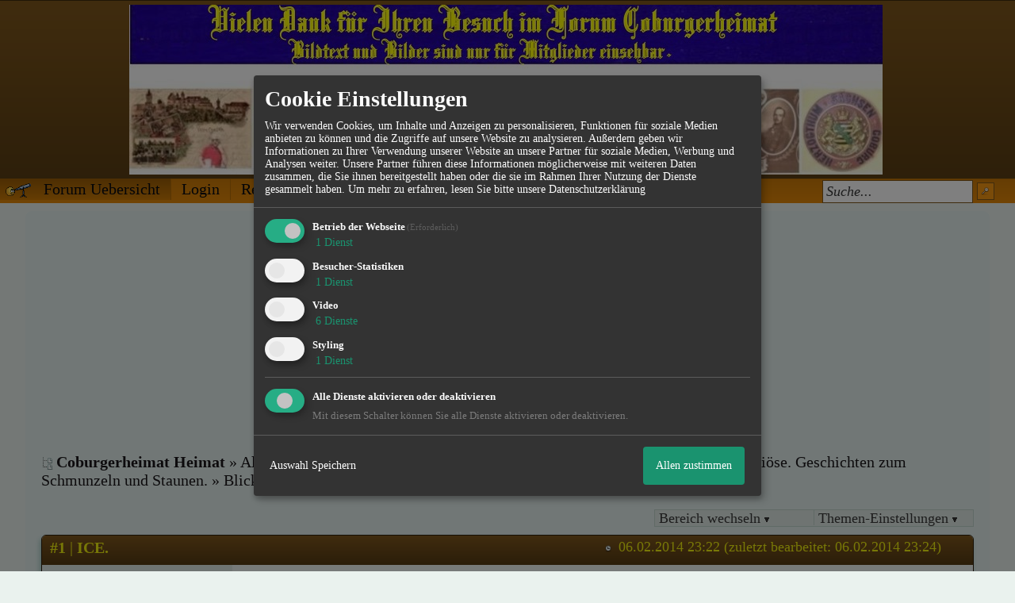

--- FILE ---
content_type: text/html; charset=iso-8859-1
request_url: http://www.coburgerheimat.de/t650f11-ICE.html
body_size: 18929
content:
<!DOCTYPE html>

<html xmlns="http://www.w3.org/1999/xhtml" xmlns:fb="http://www.facebook.com/2008/fbml" xml:lang="de" lang="de">
<head>

<meta property="xobor:tid" content="144"/>
<meta name="description" content=" Niederf&uuml;llbach ICE Einschleifung. " />

<meta charset="utf-8">
<meta http-equiv="Content-Style-Type" content="text/css" />
<meta name="robots" content="INDEX,FOLLOW" />
<link rel="stylesheet" type="text/css" href="style3245-tglobal-144-global-1.css" />
<link rel="alternate" type="application/rss+xml" title="Coburgerheimat Heimat" href="feed/all.rss" />
<title>Blick ins Coburger Land. &raquo; ICE.</title>


<script type="text/javascript" src="//img.homepagemodules.de/ds/static/jquery/min/jquery-1.7.1.min.js"></script>

<script type="text/javascript" src="plugin3245.js"></script>
<script>
var xobor_plugin_default_configs = {
libjs: {
jqueryui: '//img.homepagemodules.de/ds/static/jquery/ui/jquery-ui-1.8.5.custom.js'
},
libcss: {
jqueryui: '//img.homepagemodules.de/ds/static/jquery/css/ui-lightness/jquery-ui-1.8.5.custom.css'
}
};
</script>

<script type="text/Javascript" src="script3245.js"></script>
<script type="text/Javascript" src="business3245.js"></script>
<meta property="og:title" content="Blick ins Coburger Land. &raquo; ICE."/> <meta property="og:type" content="article"/><meta property="og:image" content="https://files.homepagemodules.de/b586996/a_228_8c2acb14.jpg"/><link rel="image_src" href="https://files.homepagemodules.de/b586996/a_228_8c2acb14.jpg" /><meta property="og:url" content="http://www.coburgerheimat.de/t650f11-ICE.html"/><meta property="og:site_name" content="Coburgerheimat Heimat"/>
            <script>  if(typeof(custom_klaro_services) === "undefined"){var custom_klaro_services = [];}</script> 
            <script type="text/javascript">var klaroCustom = {
getAnalyticsPlaceholder: function () {
switch (getLanguageCode()) {
case "de":
return '<div style="padding: 2em 0;" style="padding: 2em 0;" class="analytics-placeholder">Bitte <a href="" onclick="klaro.show(klaroConfig);return false;" style="text-decoration: underline;">aktivieren</a> Sie Cookies, um analytics zu erlauben.</div>';
case "en":
return '<div style="padding: 2em 0;" style="padding: 2em 0;" class="analytics-placeholder">Please <a href="" onclick="klaro.show(klaroConfig);return false;" style="text-decoration: underline;">activate</a> cookies to allow analytics.</div>';
case "fr":
return '<div style="padding: 2em 0;" class="analytics-placeholder">Please <a href="" onclick="klaro.show(klaroConfig);return false;" style="text-decoration: underline;">activate</a> cookies to allow analytics.</div>';
case "it":
return '<div style="padding: 2em 0;" class="analytics-placeholder">Please <a href="" onclick="klaro.show(klaroConfig);return false;" style="text-decoration: underline;">activate</a> cookies to allow analytics.</div>';
case "cn":
return '<div style="padding: 2em 0;" class="analytics-placeholder">Please <a href="" onclick="klaro.show(klaroConfig);return false;" style="text-decoration: underline;">activate</a> cookies to allow analytics.</div>';
case "zh":
return '<div style="padding: 2em 0;" class="analytics-placeholder">Please <a href="" onclick="klaro.show(klaroConfig);return false;" style="text-decoration: underline;">activate</a> cookies to allow analytics.</div>';
}
},
getVideoPlaceholder: function () {
switch (getLanguageCode()) {
case "de":
return '<div style="padding: 2em 0;" class="video-placeholder">Bitte <a href="" onclick="klaro.show(klaroConfig);return false;" style="text-decoration: underline;">aktivieren</a> Sie Cookies, um das Video anzuzeigen.</div>';
case "en":
return '<div style="padding: 2em 0;" class="video-placeholder">Please <a href="" onclick="klaro.show(klaroConfig);return false;" style="text-decoration: underline;">activate</a> cookies to show videos.</div>';
case "fr":
return '<div style="padding: 2em 0;" class="video-placeholder">Veuillez <a href="" onclick="klaro.show(klaroConfig);return false;" style="text-decoration: underline;">activer</a> les cookies pour voir la vidÃ©o.</div>';
case "it":
return '<div style="padding: 2em 0;" class="video-placeholder">Please <a href="" onclick="klaro.show(klaroConfig);return false;" style="text-decoration: underline;">activate</a> cookies to show videos.</div>';
case "cn":
return '<div style="padding: 2em 0;" class="video-placeholder">Please <a href="" onclick="klaro.show(klaroConfig);return false;" style="text-decoration: underline;">activate</a> cookies to show videos.</div>';
case "zh":
return '<div style="padding: 2em 0;" class="video-placeholder">Please <a href="" onclick="klaro.show(klaroConfig);return false;" style="text-decoration: underline;">activate</a> cookies to show videos.</div>';
}
},
getMapPlaceholder: function () {
switch (getLanguageCode()) {
case "de":
return '<div style="padding: 2em 0;" class="map-placeholder">Bitte <a href="" onclick="klaro.show(klaroConfig);return false;" style="text-decoration: underline;">aktivieren</a> Sie Cookies, um die Karte anzuzeigen.</div>';
case "en":
return '<div style="padding: 2em 0;" class="map-placeholder">Please <a href="" onclick="klaro.show(klaroConfig);return false;" style="text-decoration: underline;">activate</a> cookies to show the map.</div>';
case "fr":
return '<div style="padding: 2em 0;" class="map-placeholder">Veuillez <a href="" onclick="klaro.show(klaroConfig);return false;" style="text-decoration: underline;">activer</a> les cookies pour afficher la carte.</div>';
case "it":
return '<div style="padding: 2em 0;" class="map-placeholder">Please <a href="" onclick="klaro.show(klaroConfig);return false;" style="text-decoration: underline;">activate</a> cookies to show the map.</div>';
case "cn":
return '<div style="padding: 2em 0;" class="map-placeholder">Please <a href="" onclick="klaro.show(klaroConfig);return false;" style="text-decoration: underline;">activate</a> cookies to show the map.</div>';
case "zh":
return '<div style="padding: 2em 0;" class="map-placeholder">Please <a href="" onclick="klaro.show(klaroConfig);return false;" style="text-decoration: underline;">activate</a> cookies to show the map.</div>';
}
},
getRecaptchaPlaceholder: function () {
return '<div style="padding: 2em 0;" class="recaptcha-placeholder">Für die Anmeldung wird in diesem Forum Google reCAPTCHA benötigt. Bitte <a href="" onclick="klaro.show(klaroConfig);return false;" style="text-decoration: underline;">aktivieren</a> Sie Cookies, um das Captcha zu laden.</div>';
}
};
var partnerhtml = "Klicken Sie auf einen Partner-Link, um die jeweiligen Datenschutzinformationen zu öffnen<br>";
var consentvendors = [{"title":"Google","url":"https:\/\/www.google.com\/policies\/technologies\/partner-sites\/"},{"title":"Aarki","url":"http:\/\/corp.aarki.com\/privacy"},{"title":"Adacado","url":"https:\/\/www.adacado.com\/privacy-policy-april-25-2018\/"},{"title":"Adara Media","url":"https:\/\/adara.com\/2018\/04\/10\/adara-gdpr-faq\/"},{"title":"ADEX","url":"http:\/\/theadex.com"},{"title":"Adform","url":"https:\/\/site.adform.com\/uncategorized\/product-and-services-privacy-policy\/"},{"title":"Adikteev","url":"https:\/\/www.adikteev.com\/eu\/privacy\/"},{"title":"AdLedge","url":"https:\/\/adledge.com\/data-privacy\/"},{"title":"Adloox","url":"http:\/\/adloox.com\/disclaimer"},{"title":"Adludio","url":"https:\/\/www.adludio.com\/terms-conditions\/"},{"title":"AdMaxim","url":"http:\/\/www.admaxim.com\/admaxim-privacy-policy\/"},{"title":"Admedo","url":"https:\/\/www.admedo.com\/privacy-policy"},{"title":"Admetrics","url":"https:\/\/admetrics.io\/en\/privacy_policy\/"},{"title":"Adobe Advertising Cloud","url":"https:\/\/www.adobe.com\/privacy\/general-data-protection-regulation.html"},{"title":"AdTriba","url":"https:\/\/privacy.adtriba.com\/"},{"title":"advanced STORE GmbH","url":"https:\/\/www.ad4mat.com\/en\/privacy\/"},{"title":"Adventori","url":"https:\/\/www.adventori.com\/fr\/avec-nous\/mentions-legales\/"},{"title":"advolution.control","url":"http:\/\/advolution.de\/privacy.php"},{"title":"affilinet","url":"https:\/\/www.affili.net\/uk\/footeritem\/privacy-policy"},{"title":"Akamai","url":"http:\/\/www.akamai.com\/compliance\/privacy"},{"title":"Amazon","url":"https:\/\/www.amazon.co.uk\/gp\/help\/customer\/display.html?nodeId=201909010"},{"title":"Amobee","url":"https:\/\/www.amobee.com\/trust\/privacy-guidelines"},{"title":"Analights","url":"https:\/\/analights.com\/docs\/analights-consent-to-the-processing-of-personal-data-en.pdf"},{"title":"AppLovin Corp.","url":"https:\/\/www.applovin.com\/privacy"},{"title":"AppNexus (Xandr) Inc","url":"https:\/\/www.xandr.com\/privacy\/"},{"title":"Arrivalist","url":"https:\/\/www.arrivalist.com\/privacy#gdpr"},{"title":"AudienceProject","url":"https:\/\/privacy.audienceproject.com\/"},{"title":"Aunica","url":"https:\/\/aunica.com\/privacy-policy\/"},{"title":"Avocet","url":"http:\/\/avocet.io\/privacy-portal"},{"title":"Bannerflow","url":"https:\/\/www.bannerflow.com\/privacy"},{"title":"Batch Media","url":"https:\/\/theadex.com\/privacy-opt-out\/"},{"title":"BDSK Handels GmbH &amp; Co. KG","url":"https:\/\/www.xxxlutz.de\/c\/privacy"},{"title":"Beeswax","url":"https:\/\/www.beeswax.com\/privacy.html"},{"title":"Betgenius","url":"https:\/\/ssl.connextra.com\/resources\/Connextra\/privacy-policy\/index-v2.html"},{"title":"Blismedia","url":"https:\/\/blis.com\/privacy\/"},{"title":"Bombora","url":"http:\/\/bombora.com\/privacy"},{"title":"Booking.com","url":"https:\/\/www.booking.com\/content\/privacy.en-gb.html"},{"title":"C3 Metrics","url":"https:\/\/c3metrics.com\/privacy"},{"title":"Cablato","url":"https:\/\/cablato.com\/privacy-policy\/"},{"title":"Celtra","url":"https:\/\/www.celtra.com\/privacy-policy\/"},{"title":"Centro","url":"http:\/\/privacy.centro.net\/"},{"title":"Cint","url":"https:\/\/www.cint.com\/participant-privacy-notice\/"},{"title":"Clinch","url":"https:\/\/clinch.co\/pages\/privacy.html"},{"title":"Cloud Technologies","url":"http:\/\/green.erne.co\/assets\/PolicyCT.pdf"},{"title":"Cloudflare","url":"https:\/\/www.cloudflare.com\/security-policy\/"},{"title":"Commanders Act","url":"https:\/\/www.commandersact.com\/en\/privacy\/"},{"title":"comScore","url":"https:\/\/www.comscore.com\/About-comScore\/Privacy-Policy"},{"title":"Crimtan","url":"https:\/\/crimtan.com\/privacy-ctl\/"},{"title":"Criteo","url":"https:\/\/www.criteo.com\/privacy"},{"title":"CUBED","url":"http:\/\/cubed.ai\/privacy-policy\/gdpr\/"},{"title":"DataXu","url":"https:\/\/docs.roku.com\/published\/userprivacypolicy\/en\/gb"},{"title":"Delta Projects","url":"http:\/\/www.deltaprojects.com\/data-collection-policy\/"},{"title":"Demandbase","url":"https:\/\/www.demandbase.com\/privacy-policy\/"},{"title":"DENTSU","url":"http:\/\/www.dentsu.co.jp\/terms\/data_policy.html"},{"title":"Dentsu Aegis Network","url":"http:\/\/www.dentsu.com\/termsofuse\/data_policy.html"},{"title":"Digiseg","url":"http:\/\/www.digiseg.io\/GDPR\/"},{"title":"DMA Institute","url":"https:\/\/www.dma-institute.com\/privacy-compliancy\/"},{"title":"DoubleVerify","url":"https:\/\/www.doubleverify.com\/privacy\/"},{"title":"Dstillery","url":"https:\/\/dstillery.com\/privacy-policy\/"},{"title":"Dynata","url":"https:\/\/www.opinionoutpost.co.uk\/en-gb\/policies\/privacy"},{"title":"EASYmedia","url":"https:\/\/www.rvty.net\/gdpr"},{"title":"eBay","url":"https:\/\/www.ebay.com\/help\/policies\/member-behaviour-policies\/user-privacy-notice-privacy-policy?id=4260#section12"},{"title":"ebuilders","url":"https:\/\/www.mediamonks.com\/privacy-notice"},{"title":"Effinity","url":"https:\/\/www.effiliation.com\/politique-confidentialite.html"},{"title":"emetriq","url":"https:\/\/www.emetriq.com\/datenschutz\/"},{"title":"Ensighten","url":"https:\/\/www.ensighten.com\/privacy-policy\/"},{"title":"Epsilon","url":"https:\/\/www.conversantmedia.eu\/legal\/privacy-policy"},{"title":"Essens","url":"https:\/\/essens.no\/privacy-policy\/"},{"title":"Evidon","url":"https:\/\/www.crownpeak.com\/privacy"},{"title":"Exactag","url":"https:\/\/www.exactag.com\/en\/data-privacy"},{"title":"Exponential","url":"http:\/\/exponential.com\/privacy\/"},{"title":"Facebook","url":"https:\/\/www.facebook.com\/about\/privacy\/update"},{"title":"Flashtalking","url":"http:\/\/www.flashtalking.com\/first-party-ad-serving\/"},{"title":"Fractional Media","url":"https:\/\/www.fractionalmedia.com\/privacy-policy"},{"title":"FUSIO BY S4M","url":"http:\/\/www.s4m.io\/privacy-policy\/"},{"title":"Gemius","url":"https:\/\/www.gemius.com\/cookie-policy.html"},{"title":"GfK","url":"https:\/\/sensic.net\/"},{"title":"GP One","url":"http:\/\/www.gsi-one.org\/templates\/gsi\/en\/files\/privacy_policy.pdf"},{"title":"GroupM","url":"https:\/\/www.greenhousegroup.com\/nl\/privacy-statement"},{"title":"gskinner","url":"https:\/\/createjs.com\/legal\/privacy.html"},{"title":"Haensel AMS","url":"https:\/\/haensel-ams.com\/data-privacy\/"},{"title":"Havas Media France - DBi","url":"https:\/\/www.havasgroup.com\/data-protection-policy\/"},{"title":"hurra.com","url":"http:\/\/www.hurra.com\/impressum"},{"title":"IBM","url":"https:\/\/www.ibm.com\/customer-engagement\/digital-marketing\/gdpr"},{"title":"Ignition One","url":"https:\/\/www.ignitionone.com\/privacy-policy\/gdpr-subject-access-requests\/"},{"title":"Impact","url":"https:\/\/impact.com\/privacy-policy\/"},{"title":"Index Exchange","url":"http:\/\/www.indexexchange.com\/privacy\/"},{"title":"Infectious Media","url":"https:\/\/impressiondesk.com\/"},{"title":"Innovid","url":"http:\/\/www.innovid.com\/privacy-policy"},{"title":"Integral Ad Science","url":"http:\/\/www.integralads.com\/privacy-policy"},{"title":"intelliAd","url":"https:\/\/www.intelliad.de\/datenschutz"},{"title":"Interpublic Group","url":"https:\/\/www.interpublic.com\/privacy-notice"},{"title":"IPONWEB","url":"http:\/\/www.bidswitch.com\/privacy-policy\/"},{"title":"Jivox","url":"http:\/\/www.jivox.com\/privacy\/"},{"title":"Kantar","url":"https:\/\/www.kantarmedia.com\/global\/privacy-statement"},{"title":"Kochava","url":"https:\/\/www.kochava.com\/support-privacy\/"},{"title":"LifeStreet","url":"http:\/\/www.lifestreet.com\/privacy"},{"title":"Liftoff","url":"https:\/\/liftoff.io\/privacy-policy\/"},{"title":"LiveRamp","url":"https:\/\/liveramp.com\/service-privacy-policy\/"},{"title":"Localsensor","url":"https:\/\/www.localsensor.com\/privacy.html"},{"title":"LoopMe","url":"https:\/\/loopme.com\/privacy\/"},{"title":"Lotame","url":"https:\/\/www.lotame.com\/about-lotame\/privacy\/"},{"title":"Macromill group","url":"https:\/\/www.metrixlab.com\/privacy-statement\/"},{"title":"MainADV","url":"http:\/\/www.mainad.com\/privacy-policy"},{"title":"Manage.com","url":"https:\/\/www.manage.com\/privacy-policy\/"},{"title":"Marketing Science Consulting Group, Inc.","url":"http:\/\/mktsci.com\/privacy_policy.htm"},{"title":"MediaMath","url":"http:\/\/www.mediamath.com\/privacy-policy\/"},{"title":"Meetrics","url":"https:\/\/www.meetrics.com\/en\/data-privacy\/"},{"title":"MindTake Research","url":"https:\/\/www.mindtake.com\/en\/reppublika-privacy-policy"},{"title":"Mobitrans","url":"http:\/\/www.mobitrans.net\/privacy-policy\/"},{"title":"Mobpro","url":"http:\/\/mobpro.com\/privacy.html"},{"title":"Moloco Ads","url":"http:\/\/www.molocoads.com\/private-policy.html"},{"title":"MSI-ACI","url":"http:\/\/site.msi-aci.com\/Home\/FlexTrackPrivacy"},{"title":"Nano Interactive","url":"http:\/\/www.nanointeractive.com\/privacy"},{"title":"Navegg","url":"https:\/\/www.navegg.com\/en\/privacy-policy\/"},{"title":"Neodata Group","url":"https:\/\/www.neodatagroup.com\/en\/security-policy"},{"title":"NEORY GmbH","url":"https:\/\/www.neory.com\/privacy.html"},{"title":"Netflix","url":"http:\/\/www.netflix.com\/google-3PAS-info"},{"title":"Netquest","url":"https:\/\/www.nicequest.com\/us\/privacy"},{"title":"Neural.ONE","url":"https:\/\/web.neural.one\/privacy-policy\/"},{"title":"Neustar","url":"https:\/\/www.home.neustar\/privacy"},{"title":"NextRoll, Inc.","url":"https:\/\/www.nextroll.com\/privacy"},{"title":"Nielsen","url":"https:\/\/www.nielsen.com\/us\/en\/legal\/privacy-statement\/digital-measurement\/"},{"title":"numberly","url":"https:\/\/numberly.com\/en\/privacy\/"},{"title":"Objective Partners","url":"https:\/\/www.objectivepartners.com\/cookie-policy-and-privacy-statement\/"},{"title":"Omnicom Media Group","url":"https:\/\/www.omnicommediagroup.com\/disclaimer.htm"},{"title":"On Device Research","url":"https:\/\/ondeviceresearch.com\/GDPR"},{"title":"OneTag","url":"https:\/\/www.onetag.net\/privacy\/"},{"title":"OpenX Technologies","url":"https:\/\/www.openx.com\/legal\/privacy-policy\/"},{"title":"Optomaton","url":"http:\/\/optomaton.com\/privacy.html"},{"title":"Oracle Data Cloud","url":"https:\/\/www.oracle.com\/legal\/privacy\/marketing-cloud-data-cloud-privacy-policy.html"},{"title":"OTTO","url":"https:\/\/www.otto.de\/shoppages\/service\/datenschutz"},{"title":"PERMODO","url":"http:\/\/permodo.com\/de\/privacy.html"},{"title":"Pixalate","url":"http:\/\/www.pixalate.com\/privacypolicy\/"},{"title":"Platform161","url":"https:\/\/platform161.com\/cookie-and-privacy-policy\/"},{"title":"Protected Media","url":"http:\/\/www.protected.media\/privacy-policy\/"},{"title":"Publicis Media","url":"https:\/\/www.publicismedia.de\/datenschutz\/"},{"title":"PubMatic","url":"https:\/\/pubmatic.com\/legal\/privacy-policy\/"},{"title":"PulsePoint","url":"https:\/\/www.pulsepoint.com\/privacy-policy"},{"title":"Quantcast","url":"https:\/\/www.quantcast.com\/privacy\/"},{"title":"Rackspace","url":"http:\/\/www.rackspace.com\/gdpr"},{"title":"Rakuten Marketing","url":"https:\/\/rakutenadvertising.com\/legal-notices\/services-privacy-policy\/"},{"title":"Relay42","url":"https:\/\/relay42.com\/privacy"},{"title":"Remerge","url":"http:\/\/remerge.io\/privacy-policy.html"},{"title":"Resolution Media","url":"https:\/\/www.nonstoppartner.net"},{"title":"Resonate","url":"https:\/\/www.resonate.com\/privacy-policy\/"},{"title":"RevJet","url":"https:\/\/www.revjet.com\/privacy"},{"title":"Roq.ad","url":"https:\/\/www.roq.ad\/privacy-policy"},{"title":"RTB House","url":"https:\/\/www.rtbhouse.com\/privacy-center\/services-privacy-policy\/"},{"title":"Rubicon Project","url":"https:\/\/rubiconproject.com\/rubicon-project-advertising-technology-privacy-policy\/"},{"title":"Salesforce DMP","url":"https:\/\/www.salesforce.com\/company\/privacy\/"},{"title":"Scenestealer","url":"https:\/\/scenestealer.co.uk\/privacy-policy\/"},{"title":"Scoota","url":"https:\/\/www.scoota.com\/privacy"},{"title":"Seenthis","url":"https:\/\/seenthis.co\/privacy-notice-2018-04-18.pdf"},{"title":"Semasio GmbH","url":"https:\/\/www.semasio.com\/privacy"},{"title":"SFR","url":"http:\/\/www.sfr.fr\/securite-confidentialite.html"},{"title":"Sift Media","url":"https:\/\/www.sift.co\/privacy"},{"title":"Simpli.fi","url":"https:\/\/simpli.fi\/simpli-fi-services-privacy-policy\/"},{"title":"Sizmek","url":"https:\/\/www.sizmek.com\/privacy-policy\/"},{"title":"Smaato","url":"https:\/\/www.smaato.com\/privacy\/"},{"title":"Smadex","url":"http:\/\/smadex.com\/end-user-privacy-policy\/"},{"title":"Smart","url":"http:\/\/smartadserver.com\/company\/privacy-policy\/"},{"title":"Smartology","url":"https:\/\/www.smartology.net\/privacy-policy\/"},{"title":"Sojern","url":"https:\/\/www.sojern.com\/privacy\/product-privacy-policy\/"},{"title":"Solocal","url":"https:\/\/client.adhslx.com\/privacy.html"},{"title":"Sovrn","url":"https:\/\/www.sovrn.com\/privacy-policy\/"},{"title":"Spotad","url":"http:\/\/www.spotad.co\/privacy-policy\/"},{"title":"SpotX","url":"https:\/\/www.spotx.tv\/privacy-policy\/"},{"title":"STR\u00d6ER SSP GmbH","url":"https:\/\/www.stroeer.de\/fileadmin\/de\/Konvergenz_und_Konzepte\/Daten_und_Technologien\/Stroeer_SSP\/Downloads\/Datenschutz_Stroeer_SSP.pdf"},{"title":"TabMo","url":"http:\/\/static.tabmo.io.s3.amazonaws.com\/privacy-policy\/index.html"},{"title":"Taboola","url":"https:\/\/www.taboola.com\/privacy-policy"},{"title":"TACTIC\u2122 Real-Time Marketing","url":"http:\/\/tacticrealtime.com\/privacy\/"},{"title":"Teads","url":"https:\/\/teads.tv\/privacy-policy\/"},{"title":"TEEMO","url":"https:\/\/teemo.co\/fr\/confidentialite\/"},{"title":"The Trade Desk","url":"https:\/\/www.thetradedesk.com\/general\/privacy-policy"},{"title":"Tradedoubler AB","url":"http:\/\/www.tradedoubler.com\/en\/privacy-policy\/"},{"title":"travel audience \u2013 An Amadeus Company","url":"https:\/\/travelaudience.com\/product-privacy-policy\/"},{"title":"Travel Data Collective","url":"https:\/\/www.yieldr.com\/privacy\/"},{"title":"TreSensa","url":"http:\/\/tresensa.com\/eu-privacy\/index.html"},{"title":"TripleLift","url":"https:\/\/triplelift.com\/privacy\/"},{"title":"TruEffect","url":"https:\/\/trueffect.com\/privacy-policy\/"},{"title":"TrustArc","url":"https:\/\/www.trustarc.com\/privacy-policy\/"},{"title":"UnrulyX","url":"https:\/\/unruly.co\/legal\/gdpr\/"},{"title":"usemax (Emego GmbH)","url":"http:\/\/www.usemax.de\/?l=privacy"},{"title":"Verizon Media","url":"https:\/\/www.verizonmedia.com\/policies\/ie\/en\/verizonmedia\/privacy\/index.html"},{"title":"Videology","url":"https:\/\/videologygroup.com\/en\/privacy-policy\/"},{"title":"Vimeo","url":"https:\/\/vimeo.com\/cookie_policy"},{"title":"Virtual Minds","url":"https:\/\/virtualminds.de\/datenschutz\/"},{"title":"Vodafone GmbH","url":"https:\/\/www.vodafone.de\/unternehmen\/datenschutz-privatsphaere.html"},{"title":"Waystack","url":"https:\/\/www.wayfair.com\/customerservice\/general_info.php#privacy"},{"title":"Weborama","url":"https:\/\/weborama.com\/en\/weborama-privacy-commitment\/"},{"title":"White Ops","url":"https:\/\/www.whiteops.com\/privacy"},{"title":"Widespace","url":"https:\/\/www.widespace.com\/legal\/privacy-policy-notice\/"},{"title":"Wizaly","url":"https:\/\/www.wizaly.com\/terms-of-use#privacy-policy"},{"title":"ZMS","url":"https:\/\/zms.zalando.com\/#"}];
var klaro_init_done = 0;
var klaro_init_counter = 0;
for(i in consentvendors){
var v = consentvendors[i];
var vlink = "<a href='"+v.url+"' target='_blank'>"+v.title+"</a>";
partnerhtml = partnerhtml + "\n" + vlink;
}

var klaroConfig = {
version: 1,
elementID: 'klaro',
cookieName: 'xobklaro',
cookieExpiresAfterDays: 365,
htmlTexts: true,
hideDeclineAll : true,
privacyPolicy: './datenschutz.html',
poweredBy: 'https://www.xobor.de',
disablePoweredBy: true,
default: false,
mustConsent: 1,
lang: 'de',
acceptAll: true,
close: "schließen",
translations: {
de: {
acceptSelected: 'Auswahl Speichern',
acceptAll: 'Allen zustimmen',
declineAll: 'Alle Dienste aktivieren oder deaktivieren',
app: {
toggleAll: {
title: 'Alle aktivieren / deaktivieren',
description: 'Nutzen Sie diesen Schalter um alle optionalen Anwendungen entweder zu aktivieren, oder wieder zu deaktivieren'
}
},
consentModal: {
title : "Cookie Einstellungen",
description: 'Wir verwenden Cookies, um Inhalte und Anzeigen zu personalisieren, Funktionen für soziale Medien anbieten zu können und die Zugriffe auf unsere Website zu analysieren. Außerdem geben wir Informationen zu Ihrer Verwendung unserer Website an unsere Partner für soziale Medien, Werbung und Analysen weiter. Unsere Partner führen diese Informationen möglicherweise mit weiteren Daten zusammen, die Sie ihnen bereitgestellt haben oder die sie im Rahmen Ihrer Nutzung der Dienste gesammelt haben.',
privacyPolicy: {
text: 'Weitere Informationen finden Sie in unseren <a href="./datenschutz.html">Datenschutzbestimmungen</a>',
name: "Datenschutzerklärung"
},
},
consentNotice: {
changeDescription: "Seit Ihrem letzten Besuch gab es Änderungen, bitte erneuern Sie Ihre Zustimmung.",
description: "Hallo! Könnten wir bitte einige zusätzliche Dienste für {purposes} aktivieren? Sie können Ihre Zustimmung später jederzeit ändern oder zurückziehen.",
imprint: {
name: "Impressum"
},
learnMore: "Lassen Sie mich wählen",
privacyPolicy: {
name: "Datenschutzerklärung"
},
testing: "Testmodus!"
},
contextualConsent: {
acceptAlways: "Immer",
acceptOnce: "Ja",
description: "Möchten Sie von {title} bereitgestellte externe Inhalte laden?"
},
decline: "Ich lehne ab",
ok: "Das ist ok",
poweredBy: 'Konfiguration ansehen',
privacyPolicy: {
name: "Datenschutzerklärung",
text: "Um mehr zu erfahren, lesen Sie bitte unsere Datenschutzerklärung"
},
purposeItem: {
service: "Dienst",
services: "Dienste"
},
required: {
title: 'Erforderlich',
description: 'Für den Betrieb der Webseite erforderliche Cookies (z.B. für den Login)'
},
googleanalytics: {
title: 'Google Analytics',
description: 'Analyisiert die Webseitennutzung und Statistiken (anonymisiert).',
},
matomo: {
title: 'Matomo Analytics',
description: 'Analyisiert die Webseitennutzung und Statistiken (anonymisiert, lokal gehostet).',
},
video: {
description: 'Eingebettete Videos abspielen (daylimotion/vimeo/youtube)',
},
facebook: {
description: 'Facebook Like Api',
},
twitter: {
description: 'X widget integration',
},
googlemaps: {
title: 'Google Maps',
description: 'Eingebettete Karten von Google anzeigen',
},
gfonts: {
title: 'Google Web Fonts',
description: 'Schriftarten von Google laden.',
},
purposes: {
required: 'Betrieb der Webseite',
analytics: 'Besucher-Statistiken',
security: 'Sicherheit',
advertising: 'Anzeigen von Werbung',
styling: 'Styling',
video: 'Video',
googlemaps: 'Google Maps',
},
ebay : {
description: 'Ebay Links mit Produktinformationen versehen',
},
amazon : {
description: 'Amazon Links mit Produktinformationen versehen',
},
recaptcha : {
'title' : 'Google reCAPTCHA',
'description' : 'Sie bestätigen und nehmen zur Kenntnis, dass die Funktionsweise der reCAPTCHA API darauf beruht, dass Hardware- und Softwareinformationen, z. B. Geräte- und Anwendungsdaten, erhoben und zu Analysezwecken an Google gesendet werden',
},
save: "Speichern",
service: {
disableAll: {
description: "Mit diesem Schalter können Sie alle Dienste aktivieren oder deaktivieren.",
title: "Alle Dienste aktivieren oder deaktivieren"
},
optOut: {
description: "Diese Dienste werden standardmäßig geladen (Sie können sich jedoch abmelden)",
title: "(Opt-out)"
},
purpose: "Dienst",
purposes: "Dienste",
required: {
description: "Für den Betrieb der Webseite erforderliche Cookies (z.B. für den Login)",
title: "(Erforderlich)"
}
}
},
},
// This is a list of third-party apps that Klaro will manage for you.
services: [
// The apps will appear in the modal in the same order as defined here.
{
name: 'required',
purposes: ['required'],
default: true,
required: true
},

{
name: 'googleanalytics',
purposes: ['analytics'],
callback: function (consent, app) {
if (consent === true) {
/* Load Analytics */
} else {
/* Block Analytics */
}
}
},

{
name: 'youtube',
title: 'Youtube',
purposes: ['video'],
callback: function (consent, app) {
if (consent === true) {
var el = document.getElementsByClassName('youtube-placeholder');
for (var i = 0; i < el.length; i++) {
(el[i].style.display = 'none');
}
var el = document.getElementsByClassName('youtube-hidden');
for (var i = 0; i < el.length; i++) {
(el[i].style.display = 'block');
}
}
},
},
{
name: 'googlevideo',
title: 'googlevideo',
purposes: ['video'],
callback: function (consent, app) {
if (consent === true) {
var el = document.getElementsByClassName('googlevideo-placeholder');
for (var i = 0; i < el.length; i++) {
(el[i].style.display = 'none');
}
var el = document.getElementsByClassName('googlevideo-hidden');
for (var i = 0; i < el.length; i++) {
(el[i].style.display = 'block');
}
}
}
},
{
name: 'vimeo',
title: 'vimeo',
purposes: ['video'],
callback: function (consent, app) {
if (consent === true) {
var el = document.getElementsByClassName('vimeo-placeholder');
for (var i = 0; i < el.length; i++) {
(el[i].style.display = 'none');
}
var el = document.getElementsByClassName('vimeo-hidden');
for (var i = 0; i < el.length; i++) {
(el[i].style.display = 'block');
}
}
}
},
{
name: 'dailymotion',
title: 'dailymotion',
purposes: ['video'],
callback: function (consent, app) {
if (consent === true) {
var el = document.getElementsByClassName('dailymotion-placeholder');
for (var i = 0; i < el.length; i++) {
(el[i].style.display = 'none');
}
var el = document.getElementsByClassName('dailymotion-hidden');
for (var i = 0; i < el.length; i++) {
(el[i].style.display = 'block');
}
}
}
},
{
name: 'myvideo',
title: 'myvideo',
purposes: ['video'],
callback: function (consent, app) {
if (consent === true) {
var el = document.getElementsByClassName('myvideo-placeholder');
for (var i = 0; i < el.length; i++) {
(el[i].style.display = 'none');
}
var el = document.getElementsByClassName('myvideo-hidden');
for (var i = 0; i < el.length; i++) {
(el[i].style.display = 'block');
}
}
}
},
{
name: 'clipfish',
title: 'clipfish',
purposes: ['video'],
callback: function (consent, app) {
if (consent === true) {
var el = document.getElementsByClassName('clipfish-placeholder');
for (var i = 0; i < el.length; i++) {
(el[i].style.display = 'none');
}
var el = document.getElementsByClassName('clipfish-hidden');
for (var i = 0; i < el.length; i++) {
(el[i].style.display = 'block');
}
}
}
},

{
name: 'googlemaps',
purposes: ['styling'],
callback: function (consent, app) {
/*
if (consent === true) {
var el = document.getElementsByClassName('map-placeholder');
for (var i = 0; i < el.length; i++) {
(el[i].style.display = 'none');
}
var el = document.getElementsByClassName('map-hidden');
for (var i = 0; i < el.length; i++) {
(el[i].style.display = 'block');
}
}*/
}
},

],
callback: function(consent, service) {
if(consent == true){
/*console.log('User consent for service ' + service.name + ' given');*/
}
if(!klaro_init_done){
klaro_init_counter++;
if(service.name == "personalizedads"){
var npa = (consent == true) ? "0" : "1";
(adsbygoogle = window.adsbygoogle || []).requestNonPersonalizedAds = npa;
(adsbygoogle = window.adsbygoogle || []).pauseAdRequests=0;
}

if(service.name == "googleanalytics"){
if(consent == true) {
var _gaq = _gaq || [];
_gaq.push(['_setAccount', 'UA-1183247-10']);
_gaq.push(['_setDomainName', 'none']);
_gaq.push(['_setAllowLinker', true]);
_gaq.push(['_gat._anonymizeIp']);
_gaq.push(['_gat._forceSSL']);
_gaq.push(['_setCustomVar',2,'template','144',2]);
_gaq.push(['_trackPageview']);
try {
if (FB && FB.Event && FB.Event.subscribe) {
FB.Event.subscribe('edge.create', function(targetUrl) {
_gaq.push(['_trackSocial', 'facebook', 'like', targetUrl]);
});
}
} catch(e) {}
(function() {
var ga = document.createElement('script'); ga.type = 'text/javascript'; ga.async = true;
ga.src = 'https://ssl.google-analytics.com/ga.js';
var s = document.getElementsByTagName('script')[0]; s.parentNode.insertBefore(ga, s);
})();
}
}

if(klaro_init_counter == klaroConfig.services.length){
klaro_init_done = true;
console.log('Klaro init done');
}
}
},
};
getLanguageCode = function () {
return "de"
};
klaroConfig.lang = getLanguageCode();
var klaroWatcher = {
'update' : function(obj, name, data){
if(name === "saveConsents"){
console.log("UPDATE",obj, name, data);
var pads = 0
try{pads = data.consents.personalizedads;}catch(e){}
$.post("/ajax/handler.php?method=updateconsent",{'consents':data.consents,'personalizedads':pads},function(res){console.log(res)});
}
}
};
</script>
            <script type="text/javascript" src="js/cookieconsent.js?3245"></script>            
            <style>#klaroAdPartners a{display:block;}.cm-footer-buttons .cm-btn{background: none !important;} .cm-footer-buttons .cm-btn-accept-all{background-color: #1a936f !important; padding: 1rem !important;    background-color: var(--green1, #1a936f) !important;}.cookie-modal li{float:none !important;}</style>
</head>
<body >
<!-- Load Facebook SDK for JavaScript -->
<div id="fb-root"></div>
<script type="text/plain" data-type="text/javascript" data-name="facebook">
window.fbAsyncInit = function() {
FB.init({

xfbml : true,
version : 'v2.7'
});
};
(function(d, s, id){
var js, fjs = d.getElementsByTagName(s)[0];
if (d.getElementById(id)) {return;}
js = d.createElement(s); js.id = id;
js.src = "//connect.facebook.net/de_DE/sdk.js";
fjs.parentNode.insertBefore(js, fjs);
}(document, 'script', 'facebook-jssdk'));
</script>
<style>.fb_iframe_widget_lift{z-index:1000 !important;}</style>

<div class="wrap" id="obere_leiste">

<div class="topnavigation_wrap">
</div>

<div class="header">

<div class="spacer">
<div class="usercontent">

<div id="forumlogo">
<a href="./"><img id="thelogo" src="//files.homepagemodules.de/b586996/a_228_8c2acb14.jpg" alt="" /></a>
</div>
<style>
#thelogo{padding:5px;vertical-align: middle;} #forumlogo{text-align:center; max-width:; margin:0px 5px;} .logotext{vertical-align: middle;}

</style>

</div>
<div id="navigation" class="navigation_wrap">
<ul class="navigation">


<li id="link_index" class="menu_item currentpage" style="padding:0px 0px;" >
<a href="./" >
<img title="Forum Uebersicht" src="//files.homepagemodules.de/b586996/a_139_d91d25e0.gif" />
<span style="padding:0px 6px;">Forum Uebersicht</span>
</a>
</li>

<li id="link_login" class="menu_item" style="padding:0px 0px;" >
<a href="login.php" >

<span style="padding:0px 6px;">Login</span>
</a>
</li>

<li id="link_register" class="menu_item" style="padding:0px 0px;" >
<a href="anmeldung.php" >

<span style="padding:0px 6px;">Registrieren</span>
</a>
</li>

<li id="link_gallery" class="menu_item" style="padding:0px 0px;" >
<a href="gallery.php" >
<img title="Bildergalerie" src="//files.homepagemodules.de/b586996/a_141_6df63ba1.gif" />
<span style="padding:0px 6px;">Bildergalerie</span>
</a>
</li>

<li id="link_calendar" class="menu_item" style="padding:0px 0px;" >
<a href="calendar.php" >
<img title="Kalender" src="//files.homepagemodules.de/b586996/a_154_7101e4e1.jpg" />
<span style="padding:0px 6px;">Kalender</span>
</a>

</li>

<li class="searchli">
<form method="get" id="hpmsearchform" action="./search.php" name="hpmsearchform">
<table>
<tr>
<td style="width: 105px; vertical-align: middle;">
<input type="hidden" name="zeit" value="9999" />
<input type="hidden" name="s" value="2" />
<input type="hidden" name="forum" value="0" />
<input type="text" value="Suche..." onfocus="if(this.value == 'Suche...'){this.value='';}" onblur="if(this.value == ''){this.value='Suche...';}" id="search" name="suchen" style="width: 100px;" />
</td>
<td style="vertical-align: middle; padding-left: 5px;">
<input type="submit" value="" id='headerSearchSubmit' />
</td>
</tr>
</table>
</form>
</li>
</ul>
<div class="clear"></div>
</div>
</div>
<div class="clear"></div>
</div>
<script type="text/javascript">
shownews = false;
outnews = false;
$('#search').click(function() {
if($(this).val() == 'Suche...') {$(this).val('');}})
.blur(function() {
if($(this).val() == '') {$(this).val('Suche...');}});
function newsblink() {
$el_list = $('.blinker');
$.each($el_list, function(index, value) {
if($(this).css('visibility') == 'visible')
{$(this).css('visibility', 'hidden'); }
else
{ $(this).css('visibility', 'visible'); }
});
}
var topnavHeight = $('#topnavigation-ul').outerHeight();
topnavHeight = topnavHeight + 2;
topnavHeight = topnavHeight + 'px'

$('#global-news-box-wrap').css('top', topnavHeight);
$('#global-news-li, #global-news-box-wrap').mouseenter(function() {
try {clearTimeout(linkout);} catch(err) {}
if(!shownews) { $('#global-news-box-wrap').fadeIn(400); shownews = true;}
else { $('#global-news-box-wrap').show();} });
$('#global-news-li').mouseleave(function() {linkout = setTimeout("$('#global-news-box-wrap').hide();", 200);});
$('#global-news-box-wrap').mouseenter(function() {try { clearTimeout(linkout);} catch(err) {} $('#global-news-box-wrap').show(); });
$('#global-news-box-wrap').mouseleave(function() {$('#global-news-box-wrap').hide();});
w = $('#navigation').innerWidth()-17;
$('.usercontent img').css('maxWidth',w);
try{window.addEventListener("resize", headerRez);}catch(e){}</script>

</div>

<table class="container">
<tr>

<td class="main ">
<div class="content page_topic">
<div class="spacer20">

<script>
            var tuserID = 0;
            var xoborPluginData = {};
            var xoborDynamic = [];
            
                //////////////////////////////////////////////////////////////////////
                /* Loading config-, meta- and global-data from:  imageclientextjs */
                //////////////////////////////////////////////////////////////////////
                try {
                    var xstatic_imageclientextjsmeta = jQuery.parseJSON('{"imageclientextjs":{"confVars":{"canuse":"all","canuse_boolean":true}}}'); 
                    jQuery.extend(xoborPluginData, xstatic_imageclientextjsmeta);
                } catch(e) {
                    console.log("Plugin Data Error",e);
                }
                //////////////////////////////////////////////////////////////////////
                //////////////////////////////////////////////////////////////////////
                
                </script><script async crossorigin="anonymous" src="ws.php?t=1768428635&n=google"></script><script async crossorigin="anonymous" src="https://pagead2.googlesyndication.com/pagead/js/adsbygoogle.js"></script>
    <!-- leaderboard -->
    <ins class="adsbygoogle"
        style="display:inline-block;width:850px;height:280px"
        data-ad-client="ca-pub-9338384019846058"
        data-ad-slot="9267408841"></ins>
        <script>
     (adsbygoogle = window.adsbygoogle || []).push({});
</script> <script src="/js/advertisement.js"></script> <script> if (typeof jQuery === "undefined") { var jq = document.createElement('script'); jq.type = 'text/javascript'; jq.src = '//img.homepagemodules.de/ds/static/jquery/min/jquery-1.7.1.min.js'; document.getElementsByTagName('head')[0].appendChild(jq); } dfghdcdeb18480d43b34306c31161248f55b6(); function dfghdcdeb18480d43b34306c31161248f55b6() { if (typeof jQuery !== "undefined") { var dfg89w4f = false; var adcdata = {}; try {if(noabp){dfg89w4f = false;} else {dfg89w4f = true;}} catch(e) {dfg89w4f = true} if (dfg89w4f === false) { adcdata["action"] = "gooduser"; } else { adcdata["action"] = "baduser"; } if (adcdata["action"]) { $.ajax({ url: "/ajax/handler.php?method=atrapuser", type: "POST", cache: false, data: JSON.stringify(adcdata), success: function(response) { } }); } } else { window.setTimeout("dfghdcdeb18480d43b34306c31161248f55b6()", 500); } } </script> 
<script type="text/javascript" src="http://img.homepagemodules.de/ds/static/jquery/plugins/jquery.form.3.18.js"></script>

<div id="breadcrumbs">
<span><img src="http://files.homepagemodules.de/b2001010/a_750_0c1d25e4.png" /><strong>Coburgerheimat Heimat</strong></span>

»

<a href="./#category3">Alle Themen von A bis Z,interessante, informative, fesselnde, spannende,und seriöse.
Geschichten zum Schmunzeln und Staunen.
</a>

»

<a href="f11-Blick-ins-Coburger-Land.html">Blick ins Coburger Land.</a>

»

<strong>ICE.</strong>

</div>

<div class="clear"></div>
<script type="text/javascript">var xoborDisplaydOben = true; try { document.write('<div id="XoborAdObenBreadcrumb\">' + ad_msg + '</div>'); ad_msg = ''; } catch(e){}</script>
<div class="options" style="float:right">
<div class="foptions">
<div id="foptions_link"><small>
Themen-Einstellungen <img src="http://img.homepagemodules.de/ds/cached/svg-object_navsub-color1_383838-color2_383838-color3_FFF.png" /></small>
<div class="foptions_list" id="foptions_extend">

<a href="topic.php?id=650&forum=11&print=1" target="_blank"><img src="//files.homepagemodules.de/b2001010/a_773_63ae2d5b.png" /><small>Thema drucken</small></a>

</div>
</div>
</div>

<div class="foptions2" style="border-left:none;">
<div id="foptions_link2"><small>
Bereich wechseln <img src="http://img.homepagemodules.de/ds/cached/svg-object_navsub-color1_383838-color2_383838-color3_FFF.png" /></small>
<div class="foptions_list_flist" id="foptions_extend2">

<strong class="lnull"><small>Ein Treff und Sammelpunkt für alle Coburger </small></strong>

<a href="http://www.coburgerheimat.de/f2-Coburger-Heimat.html"><small>Coburger Heimat</small></a>

<a href="http://www.coburgerheimat.de/f18-Gaststaetten.html"><small>Gaststätten</small></a>

<a href="http://www.coburgerheimat.de/f15-Wenn-es-von-Thema-abweicht-Fragen-und-Antworten-hier.html"><small>Wenn es von Thema abweicht, Fragen und Antworten hier!</small></a>

<a href="http://www.coburgerheimat.de/f21-Weihnachtsgruesse-Neujahrsgruesse-Ostergruesse-Pfingstgruesse-Gaeste-Frei.html"><small>Weihnachtsgrüße-Neujahrsgrüße-Ostergrüße-Pfingstgrüße ( Gäste Frei )</small></a>

<strong class="lnull"><small>Aktuelles aus der Heimat. </small></strong>

<a href="http://www.coburgerheimat.de/f20-Aktuelles.html"><small>Aktuelles.</small></a>

<a href="http://www.coburgerheimat.de/f23-Bilderraetsel.html"><small>Bilderrätsel</small></a>

<a href="http://www.coburgerheimat.de/f22-Die-Jugendecke-natuerlich-nur-unter-Aufsicht-der-Eltern-Gaeste-Frei.html"><small>Die Jugendecke natürlich nur unter Aufsicht der Eltern ( Gäste Frei )</small></a>

<strong class="lnull"><small>Alle Themen von A bis Z,interessante, informative, fesselnde, spannend...</small></strong>

<a href="http://www.coburgerheimat.de/f7-Coburger-Zeitgeschichte.html"><small>Coburger Zeitgeschichte.</small></a>

<a href="http://www.coburgerheimat.de/f4-Coburger-Strassen.html"><small>Coburger Straßen</small></a>

<a href="http://www.coburgerheimat.de/f5-Sonstiges.html"><small>Sonstiges</small></a>

<a href="http://www.coburgerheimat.de/f9-Coburg-Exklave-Adel.html"><small>Coburg - Exklave-Adel</small></a>

<a href="http://www.coburgerheimat.de/f12-Coburger-Firmen-Chronik.html"><small>Coburger Firmen-Chronik</small></a>

<a href="http://www.coburgerheimat.de/f11-Blick-ins-Coburger-Land.html"><small>Blick ins Coburger Land.</small></a>

<a href="http://www.coburgerheimat.de/f13-Personensuche-Persoenlichkeiten.html"><small>Personensuche - Persönlichkeiten</small></a>

<a href="http://www.coburgerheimat.de/f6-Termine-Kauf-Tausch-und-Glueckwuensche-Gaeste-frei.html"><small>Termine - Kauf - Tausch und Glückwünsche ( Gäste frei )</small></a>

<a href="http://www.coburgerheimat.de/f14-Geocaching.html"><small>Geocaching</small></a>

<strong class="lnull"><small>Geschichtsrepetition ab 3000 v.Chr.Gäste frei.</small></strong>

<a href="http://www.coburgerheimat.de/f25-Geschichte-Historik-ab-v-Chr-Gaeste-frei.html"><small>Geschichte / Historik ab 3000 v. Chr. - Gäste frei</small></a>

</div>
</div>
</div>

</div>
<div class="clear"></div>

<div class="messageswrap" id="messagewrap">
 
<div class="box adminmessage" id="post1">
<div class="boxheader">
<a href="#msg3014" name="msg3014"><strong>#1</strong></a> | <a href="#msg3014" name="msg3014"><strong>ICE.</strong></a>
<small class="mposttime">
<img src="//files.homepagemodules.de/b2001010/a_1111_15d80383.png" alt="datum" />06.02.2014 23:22 (zuletzt bearbeitet: 06.02.2014 23:24) 
</small>
</div>
<div class="boxcontent sidebar" id="msg3014_cont" style="position:relative">
<table>
<tr>
<td class="sidebar">
<div class="sidebarcontent">
<div class="spacer10">
<div class="messageUser">

<span><img src="http://files.homepagemodules.de/b2001010/a_348.png" title="Offline" /></span>

<span><a href="#no_permission_userprofile" ><strong>Norbert</strong></a></span>

</div>

<div class="messageAvatar" id="mavatar1">
<a href="#no_permission_userprofile"><img src="https://files.homepagemodules.de/b586996/avatar-62b9fce1-1.jpg" /></a>
</div>
<div class="usertitle"><small><img src="http://files.homepagemodules.de/b2001010/a_285.png" width="75px" height="15px"></small></div>
<div class="messageinformation_toggler" onclick="$(this).next().show();$(this).remove()">Informationen anzeigen</div>

<div class="messageinformation"  >
<table>

<tr><td class="minfo_head">Beiträge:</td><td>10356</td></tr>

<tr><td class="minfo_head">Registriert seit:</td><td>06.09.2012</td></tr>

<tr><td class="minfo_head">Blog: </td><td><a href="blog-u1.html">Norberts Blog</a></td></tr>

</table>
</div>

</div>
</div>
</td>
<td class="mtextcell">
<div class="mtextwrap">
<div class="spacer10" style="position: relative !important;">
<div class="mtext">
<div class="xquoteable" id="xquoteable_p_3014"><p>Niederf&uuml;llbach ICE Einschleifung.</p></div>
<div class="clear"></div>

<div class="mimages">
<strong><small>

<strong>Norbert</strong>

hat folgende Bilder an diesen Beitrag angehängt
</small></strong>
<div class="clear"></div>

<div class="mimagewrap sdf" onclick="window.open('file.php?url=http%3A%2F%2Ffiles.homepagemodules.de%2Fb586996%2Ff11t650p3014n3.jpg&r=&content=ICE.')">

<img src="http://files.homepagemodules.de/b586996/f11t650p3014n3-thumb.jpg" />

<div>

<small>  <a target="_blank" href="file.php?url=http%3A%2F%2Ffiles.homepagemodules.de%2Fb586996%2Ff11t650p3014n3.jpg&r=&content=ICE.">ICE-001 (3)-K.jpg</a></small>

</div>
</div>

<div class="mimagewrap sdf" onclick="window.open('file.php?url=http%3A%2F%2Ffiles.homepagemodules.de%2Fb586996%2Ff11t650p3014n5.jpg&r=&content=ICE.')">

<img src="http://files.homepagemodules.de/b586996/f11t650p3014n5-thumb.jpg" />

<div>

<small>  <a target="_blank" href="file.php?url=http%3A%2F%2Ffiles.homepagemodules.de%2Fb586996%2Ff11t650p3014n5.jpg&r=&content=ICE.">ICE-001 (4)K.jpg</a></small>

</div>
</div>

<div class="mimagewrap sdf" onclick="window.open('file.php?url=http%3A%2F%2Ffiles.homepagemodules.de%2Fb586996%2Ff11t650p3014n6.jpg&r=&content=ICE.')">

<img src="http://files.homepagemodules.de/b586996/f11t650p3014n6-thumb.jpg" />

<div>

<small>  <a target="_blank" href="file.php?url=http%3A%2F%2Ffiles.homepagemodules.de%2Fb586996%2Ff11t650p3014n6.jpg&r=&content=ICE.">ICE-001 (5)-K.jpg</a></small>

</div>
</div>

<div class="mimagewrap sdf" onclick="window.open('file.php?url=http%3A%2F%2Ffiles.homepagemodules.de%2Fb586996%2Ff11t650p3014n2.jpg&r=&content=ICE.')">

<img src="http://files.homepagemodules.de/b586996/f11t650p3014n2-thumb.jpg" />

<div>

<small>  <a target="_blank" href="file.php?url=http%3A%2F%2Ffiles.homepagemodules.de%2Fb586996%2Ff11t650p3014n2.jpg&r=&content=ICE.">ICE-001-k.jpg</a></small>

</div>
</div>

<div class="clear"></div>
</div>

<div class="msignature">
<p>Bleib der Heimat treu:-)</p>
</div>

</div>
</div>
</div>

</td>


</tr>
<tr>
<td colspan="2" class="reply">
<div class="mreply">

<a href="new.php?thread=650&amp;forum=11&amp;reply=1&amp;replyid=3999" class="smallbutton" onclick="hpm_newDialogCentered('new.php?thread=650&amp;forum=11&amp;reply=1&amp;replyid=3999','800'); return false;" ><img src="//files.homepagemodules.de/b2001010/a_755_fd2921b2.png" /><strong>Antworten</strong></a>

</div>
<div class="clear"></div>
</td>
</tr>
</table>
<span class="goto_top" style="line-height:10px; padding:10px 20px; cursor:pointer;position:absolute;bottom:35px; right:0px;">
<span class="goto_top_txt" style="display: none;"><small>nach oben springen</small></span>
<span><img src="http://files.homepagemodules.de/b2001010/a_275.png" style="vertical-align: middle;" alt="nach oben springen" title="nach oben springen"/></span>
</span>
</div>
</div>
<script type="text/javascript">checkPostHeight('3014')</script>
 
<div class="box modmessage" id="post2">
<div class="boxheader">
<a href="#msg3016" name="msg3016"><strong>#2</strong></a> | <a href="#msg3016" name="msg3016"><strong>RE: ICE.</strong></a>
<small class="mposttime">
<img src="//files.homepagemodules.de/b2001010/a_1111_15d80383.png" alt="datum" />07.02.2014 09:04
</small>
</div>
<div class="boxcontent sidebar" id="msg3016_cont" style="position:relative">
<table>
<tr>
<td class="sidebar">
<div class="sidebarcontent">
<div class="spacer10">
<div class="messageUser">

<span><img src="http://files.homepagemodules.de/b2001010/a_348.png" title="Offline" /></span>

<span><a href="#no_permission_userprofile" ><strong>Cophila</strong></a></span>

</div>

<div class="messageAvatar" id="mavatar2">
<a href="#no_permission_userprofile"><img src="https://files.homepagemodules.de/b586996/avatar-0f925208-7.jpg" /></a>
</div>
<div class="usertitle"><small><img src="http://files.homepagemodules.de/b2001010/a_285.png" width="75px" height="15px"></small></div>
<div class="messageinformation_toggler" onclick="$(this).next().show();$(this).remove()">Informationen anzeigen</div>

<div class="messageinformation"  >
<table>

<tr><td class="minfo_head">Beiträge:</td><td>1839</td></tr>

<tr><td class="minfo_head">Registriert seit:</td><td>19.09.2012</td></tr>

<tr><td class="minfo_head">Wohnort:</td><td>Coburg</td></tr>

</table>
</div>

</div>
</div>
</td>
<td class="mtextcell">
<div class="mtextwrap">
<div class="spacer10" style="position: relative !important;">
<div class="mtext">
<div class="xquoteable" id="xquoteable_p_3016"><p>Ein Projekt im Rahmen der &quot;Deutschen Einheit&quot;.<br /><br />Desweiteren plant die Deutsche Bundesbahn mit Unterst&uuml;tzung der Stadt Coburg die L&uuml;cke der Werrabahn nach Eisfeld wieder zu schlie&szlig;en.</p></div>
<div class="clear"></div>

<div class="msignature">
Verein Coburger Briefmarkensammler von 1903 e. V.<br /><a href="http://www.cophila.de.tl" target="_blank">www.cophila.de.tl</a>
</div>

</div>
</div>
</div>

</td>


</tr>
<tr>
<td colspan="2" class="reply">
<div class="mreply">

<a href="new.php?thread=650&amp;forum=11&amp;reply=1&amp;replyid=3999" class="smallbutton" onclick="hpm_newDialogCentered('new.php?thread=650&amp;forum=11&amp;reply=1&amp;replyid=3999','800'); return false;" ><img src="//files.homepagemodules.de/b2001010/a_755_fd2921b2.png" /><strong>Antworten</strong></a>

</div>
<div class="clear"></div>
</td>
</tr>
</table>
<span class="goto_top" style="line-height:10px; padding:10px 20px; cursor:pointer;position:absolute;bottom:35px; right:0px;">
<span class="goto_top_txt" style="display: none;"><small>nach oben springen</small></span>
<span><img src="http://files.homepagemodules.de/b2001010/a_275.png" style="vertical-align: middle;" alt="nach oben springen" title="nach oben springen"/></span>
</span>
</div>
</div>
<script type="text/javascript">checkPostHeight('3016')</script>
 
<div class="box adminmessage" id="post3">
<div class="boxheader">
<a href="#msg3019" name="msg3019"><strong>#3</strong></a> | <a href="#msg3019" name="msg3019"><strong>RE: ICE.</strong></a>
<small class="mposttime">
<img src="//files.homepagemodules.de/b2001010/a_1111_15d80383.png" alt="datum" />07.02.2014 09:44
</small>
</div>
<div class="boxcontent sidebar" id="msg3019_cont" style="position:relative">
<table>
<tr>
<td class="sidebar">
<div class="sidebarcontent">
<div class="spacer10">
<div class="messageUser">

<span><img src="http://files.homepagemodules.de/b2001010/a_348.png" title="Offline" /></span>

<span><a href="#no_permission_userprofile" ><strong>Norbert</strong></a></span>

</div>

<div class="messageAvatar" id="mavatar3">
<a href="#no_permission_userprofile"><img src="https://files.homepagemodules.de/b586996/avatar-62b9fce1-1.jpg" /></a>
</div>
<div class="usertitle"><small><img src="http://files.homepagemodules.de/b2001010/a_285.png" width="75px" height="15px"></small></div>
<div class="messageinformation_toggler" onclick="$(this).next().show();$(this).remove()">Informationen anzeigen</div>

<div class="messageinformation"  >
<table>

<tr><td class="minfo_head">Beiträge:</td><td>10356</td></tr>

<tr><td class="minfo_head">Registriert seit:</td><td>06.09.2012</td></tr>

<tr><td class="minfo_head">Blog: </td><td><a href="blog-u1.html">Norberts Blog</a></td></tr>

</table>
</div>

</div>
</div>
</td>
<td class="mtextcell">
<div class="mtextwrap">
<div class="spacer10" style="position: relative !important;">
<div class="mtext">
<div class="xquoteable" id="xquoteable_p_3019"><p><u><font color="#0000ff">Desweiteren plant die Deutsche Bundesbahn mit Unterst&uuml;tzung der Stadt Coburg die L&uuml;cke der Werrabahn nach Eisfeld wieder zu schlie&szlig;en.</font></u><br /><br /><b> Tr&auml;ume, wo fangen sie an und wo enden sie? </b><img src="http://www.smiley-paradies.de/smileys/huepfend/huepfend_0031.gif" /></p></div>
<div class="clear"></div>

<div class="msignature">
<p>Bleib der Heimat treu:-)</p>
</div>

</div>
</div>
</div>

</td>


</tr>
<tr>
<td colspan="2" class="reply">
<div class="mreply">

<a href="new.php?thread=650&amp;forum=11&amp;reply=1&amp;replyid=3999" class="smallbutton" onclick="hpm_newDialogCentered('new.php?thread=650&amp;forum=11&amp;reply=1&amp;replyid=3999','800'); return false;" ><img src="//files.homepagemodules.de/b2001010/a_755_fd2921b2.png" /><strong>Antworten</strong></a>

</div>
<div class="clear"></div>
</td>
</tr>
</table>
<span class="goto_top" style="line-height:10px; padding:10px 20px; cursor:pointer;position:absolute;bottom:35px; right:0px;">
<span class="goto_top_txt" style="display: none;"><small>nach oben springen</small></span>
<span><img src="http://files.homepagemodules.de/b2001010/a_275.png" style="vertical-align: middle;" alt="nach oben springen" title="nach oben springen"/></span>
</span>
</div>
</div>
<script type="text/javascript">checkPostHeight('3019')</script>
 
<div class="box modmessage" id="post4">
<div class="boxheader">
<a href="#msg3020" name="msg3020"><strong>#4</strong></a> | <a href="#msg3020" name="msg3020"><strong>RE: ICE.</strong></a>
<small class="mposttime">
<img src="//files.homepagemodules.de/b2001010/a_1111_15d80383.png" alt="datum" />07.02.2014 13:50
</small>
</div>
<div class="boxcontent sidebar" id="msg3020_cont" style="position:relative">
<table>
<tr>
<td class="sidebar">
<div class="sidebarcontent">
<div class="spacer10">
<div class="messageUser">

<span><img src="http://files.homepagemodules.de/b2001010/a_348.png" title="Offline" /></span>

<span><a href="#no_permission_userprofile" ><strong>Cophila</strong></a></span>

</div>

<div class="messageAvatar" id="mavatar4">
<a href="#no_permission_userprofile"><img src="https://files.homepagemodules.de/b586996/avatar-0f925208-7.jpg" /></a>
</div>
<div class="usertitle"><small><img src="http://files.homepagemodules.de/b2001010/a_285.png" width="75px" height="15px"></small></div>
<div class="messageinformation_toggler" onclick="$(this).next().show();$(this).remove()">Informationen anzeigen</div>

<div class="messageinformation"  >
<table>

<tr><td class="minfo_head">Beiträge:</td><td>1839</td></tr>

<tr><td class="minfo_head">Registriert seit:</td><td>19.09.2012</td></tr>

<tr><td class="minfo_head">Wohnort:</td><td>Coburg</td></tr>

</table>
</div>

</div>
</div>
</td>
<td class="mtextcell">
<div class="mtextwrap">
<div class="spacer10" style="position: relative !important;">
<div class="mtext">
<div class="xquoteable" id="xquoteable_p_3020"><p>Die Reaktivierung der Werrabahn Eisfeld-Coburg ist meiner Kenntnis nach, seitens der Deutschen Bahn AG, bereits beschlossene Sache.<br /><br /><font color="#0000ff">Also kein Traum !!</font><br /><br /><a href="http://www.pro-bahn.de/coburg/pb_werra_1.htm" target="_blank">www.pro-bahn.de/coburg/pb_werra_1.htm</a></p></div>
<div class="clear"></div>

<div class="msignature">
Verein Coburger Briefmarkensammler von 1903 e. V.<br /><a href="http://www.cophila.de.tl" target="_blank">www.cophila.de.tl</a>
</div>

</div>
</div>
</div>

</td>


</tr>
<tr>
<td colspan="2" class="reply">
<div class="mreply">

<a href="new.php?thread=650&amp;forum=11&amp;reply=1&amp;replyid=3999" class="smallbutton" onclick="hpm_newDialogCentered('new.php?thread=650&amp;forum=11&amp;reply=1&amp;replyid=3999','800'); return false;" ><img src="//files.homepagemodules.de/b2001010/a_755_fd2921b2.png" /><strong>Antworten</strong></a>

</div>
<div class="clear"></div>
</td>
</tr>
</table>
<span class="goto_top" style="line-height:10px; padding:10px 20px; cursor:pointer;position:absolute;bottom:35px; right:0px;">
<span class="goto_top_txt" style="display: none;"><small>nach oben springen</small></span>
<span><img src="http://files.homepagemodules.de/b2001010/a_275.png" style="vertical-align: middle;" alt="nach oben springen" title="nach oben springen"/></span>
</span>
</div>
</div>
<script type="text/javascript">checkPostHeight('3020')</script>
 
<div class="box adminmessage" id="post5">
<div class="boxheader">
<a href="#msg3973" name="msg3973"><strong>#5</strong></a> | <a href="#msg3973" name="msg3973"><strong>Werrabahn.</strong></a>
<small class="mposttime">
<img src="//files.homepagemodules.de/b2001010/a_1111_15d80383.png" alt="datum" />12.08.2014 21:43 (zuletzt bearbeitet: 12.08.2014 21:50) 
</small>
</div>
<div class="boxcontent sidebar" id="msg3973_cont" style="position:relative">
<table>
<tr>
<td class="sidebar">
<div class="sidebarcontent">
<div class="spacer10">
<div class="messageUser">

<span><img src="http://files.homepagemodules.de/b2001010/a_348.png" title="Offline" /></span>

<span><a href="#no_permission_userprofile" ><strong>Norbert</strong></a></span>

</div>

<div class="messageAvatar" id="mavatar5">
<a href="#no_permission_userprofile"><img src="https://files.homepagemodules.de/b586996/avatar-62b9fce1-1.jpg" /></a>
</div>
<div class="usertitle"><small><img src="http://files.homepagemodules.de/b2001010/a_285.png" width="75px" height="15px"></small></div>
<div class="messageinformation_toggler" onclick="$(this).next().show();$(this).remove()">Informationen anzeigen</div>

<div class="messageinformation"  >
<table>

<tr><td class="minfo_head">Beiträge:</td><td>10356</td></tr>

<tr><td class="minfo_head">Registriert seit:</td><td>06.09.2012</td></tr>

<tr><td class="minfo_head">Blog: </td><td><a href="blog-u1.html">Norberts Blog</a></td></tr>

</table>
</div>

</div>
</div>
</td>
<td class="mtextcell">
<div class="mtextwrap">
<div class="spacer10" style="position: relative !important;">
<div class="mtext">
<div class="xquoteable" id="xquoteable_p_3973"><p>Die Werrabahn nebst Zweigbahnen.( Siehe Bildtext )</p></div>
<div class="clear"></div>

<div class="mimages">
<strong><small>

<strong>Norbert</strong>

hat folgende Bilder an diesen Beitrag angehängt
</small></strong>
<div class="clear"></div>

<div class="mimagewrap sdf" onclick="window.open('file.php?url=http%3A%2F%2Ffiles.homepagemodules.de%2Fb586996%2Ff11t650p3973n2.jpg&r=&content=Werrabahn.')">

<img src="http://files.homepagemodules.de/b586996/f11t650p3973n2-thumb.jpg" />

<div>

<small>  <a target="_blank" href="file.php?url=http%3A%2F%2Ffiles.homepagemodules.de%2Fb586996%2Ff11t650p3973n2.jpg&r=&content=Werrabahn.">Werrabahn-1.jpg</a></small>

</div>
</div>

<div class="mimagewrap sdf" onclick="window.open('file.php?url=http%3A%2F%2Ffiles.homepagemodules.de%2Fb586996%2Ff11t650p3973n3.jpg&r=&content=Werrabahn.')">

<img src="http://files.homepagemodules.de/b586996/f11t650p3973n3-thumb.jpg" />

<div>

<small>  <a target="_blank" href="file.php?url=http%3A%2F%2Ffiles.homepagemodules.de%2Fb586996%2Ff11t650p3973n3.jpg&r=&content=Werrabahn.">Werrabahn-2.jpg</a></small>

</div>
</div>

<div class="mimagewrap sdf" onclick="window.open('file.php?url=http%3A%2F%2Ffiles.homepagemodules.de%2Fb586996%2Ff11t650p3973n5.jpg&r=&content=Werrabahn.')">

<img src="http://files.homepagemodules.de/b586996/f11t650p3973n5-thumb.jpg" />

<div>

<small>  <a target="_blank" href="file.php?url=http%3A%2F%2Ffiles.homepagemodules.de%2Fb586996%2Ff11t650p3973n5.jpg&r=&content=Werrabahn.">Werrabahn-3.jpg</a></small>

</div>
</div>

<div class="mimagewrap sdf" onclick="window.open('file.php?url=http%3A%2F%2Ffiles.homepagemodules.de%2Fb586996%2Ff11t650p3973n6.jpg&r=&content=Werrabahn.')">

<img src="http://files.homepagemodules.de/b586996/f11t650p3973n6-thumb.jpg" />

<div>

<small>  <a target="_blank" href="file.php?url=http%3A%2F%2Ffiles.homepagemodules.de%2Fb586996%2Ff11t650p3973n6.jpg&r=&content=Werrabahn.">Werrabahn-4.jpg</a></small>

</div>
</div>

<div class="mimagewrap sdf" onclick="window.open('file.php?url=http%3A%2F%2Ffiles.homepagemodules.de%2Fb586996%2Ff11t650p3973n8.jpg&r=&content=Werrabahn.')">

<img src="http://files.homepagemodules.de/b586996/f11t650p3973n8-thumb.jpg" />

<div>

<small>  <a target="_blank" href="file.php?url=http%3A%2F%2Ffiles.homepagemodules.de%2Fb586996%2Ff11t650p3973n8.jpg&r=&content=Werrabahn.">Werrabahn-5.jpg</a></small>

</div>
</div>

<div class="mimagewrap sdf" onclick="window.open('file.php?url=http%3A%2F%2Ffiles.homepagemodules.de%2Fb586996%2Ff11t650p3973n9.jpg&r=&content=Werrabahn.')">

<img src="http://files.homepagemodules.de/b586996/f11t650p3973n9-thumb.jpg" />

<div>

<small>  <a target="_blank" href="file.php?url=http%3A%2F%2Ffiles.homepagemodules.de%2Fb586996%2Ff11t650p3973n9.jpg&r=&content=Werrabahn.">Werrabahn-7.jpg</a></small>

</div>
</div>

<div class="mimagewrap sdf" onclick="window.open('file.php?url=http%3A%2F%2Ffiles.homepagemodules.de%2Fb586996%2Ff11t650p3973n11.jpg&r=&content=Werrabahn.')">

<img src="http://files.homepagemodules.de/b586996/f11t650p3973n11-thumb.jpg" />

<div>

<small>  <a target="_blank" href="file.php?url=http%3A%2F%2Ffiles.homepagemodules.de%2Fb586996%2Ff11t650p3973n11.jpg&r=&content=Werrabahn.">Werrabahn-8.jpg</a></small>

</div>
</div>

<div class="clear"></div>
</div>

<div class="msignature">
<p>Bleib der Heimat treu:-)</p>
</div>

</div>
</div>
</div>

</td>


</tr>
<tr>
<td colspan="2" class="reply">
<div class="mreply">

<a href="new.php?thread=650&amp;forum=11&amp;reply=1&amp;replyid=3999" class="smallbutton" onclick="hpm_newDialogCentered('new.php?thread=650&amp;forum=11&amp;reply=1&amp;replyid=3999','800'); return false;" ><img src="//files.homepagemodules.de/b2001010/a_755_fd2921b2.png" /><strong>Antworten</strong></a>

</div>
<div class="clear"></div>
</td>
</tr>
</table>
<span class="goto_top" style="line-height:10px; padding:10px 20px; cursor:pointer;position:absolute;bottom:35px; right:0px;">
<span class="goto_top_txt" style="display: none;"><small>nach oben springen</small></span>
<span><img src="http://files.homepagemodules.de/b2001010/a_275.png" style="vertical-align: middle;" alt="nach oben springen" title="nach oben springen"/></span>
</span>
</div>
</div>
<script type="text/javascript">checkPostHeight('3973')</script>
 
<div class="box adminmessage" id="post6">
<div class="boxheader">
<a href="#msg3977" name="msg3977"><strong>#6</strong></a> | <a href="#msg3977" name="msg3977"><strong>RE: Werrabahn.</strong></a>
<small class="mposttime">
<img src="//files.homepagemodules.de/b2001010/a_1111_15d80383.png" alt="datum" />13.08.2014 21:14
</small>
</div>
<div class="boxcontent sidebar" id="msg3977_cont" style="position:relative">
<table>
<tr>
<td class="sidebar">
<div class="sidebarcontent">
<div class="spacer10">
<div class="messageUser">

<span><img src="http://files.homepagemodules.de/b2001010/a_348.png" title="Offline" /></span>

<span><a href="#no_permission_userprofile" ><strong>Norbert</strong></a></span>

</div>

<div class="messageAvatar" id="mavatar6">
<a href="#no_permission_userprofile"><img src="https://files.homepagemodules.de/b586996/avatar-62b9fce1-1.jpg" /></a>
</div>
<div class="usertitle"><small><img src="http://files.homepagemodules.de/b2001010/a_285.png" width="75px" height="15px"></small></div>
<div class="messageinformation_toggler" onclick="$(this).next().show();$(this).remove()">Informationen anzeigen</div>

<div class="messageinformation"  >
<table>

<tr><td class="minfo_head">Beiträge:</td><td>10356</td></tr>

<tr><td class="minfo_head">Registriert seit:</td><td>06.09.2012</td></tr>

<tr><td class="minfo_head">Blog: </td><td><a href="blog-u1.html">Norberts Blog</a></td></tr>

</table>
</div>

</div>
</div>
</td>
<td class="mtextcell">
<div class="mtextwrap">
<div class="spacer10" style="position: relative !important;">
<div class="mtext">
<div class="xquoteable" id="xquoteable_p_3977"><p>:-))<img src="http://img.homepagemodules.de/laugh.gif" /></p></div>
<div class="clear"></div>

<div class="mimages">
<strong><small>

<strong>Norbert</strong>

hat folgende Bilder an diesen Beitrag angehängt
</small></strong>
<div class="clear"></div>

<div class="mimagewrap sdf" onclick="window.open('file.php?url=http%3A%2F%2Ffiles.homepagemodules.de%2Fb586996%2Ff11t650p3977n2.jpg&r=&content=RE%3A_Werrabahn.')">

<img src="http://files.homepagemodules.de/b586996/f11t650p3977n2-thumb.jpg" />

<div>

<small>  <a target="_blank" href="file.php?url=http%3A%2F%2Ffiles.homepagemodules.de%2Fb586996%2Ff11t650p3977n2.jpg&r=&content=RE%3A_Werrabahn.">Eisenbahn-1.jpg</a></small>

</div>
</div>

<div class="clear"></div>
</div>

<div class="msignature">
<p>Bleib der Heimat treu:-)</p>
</div>

</div>
</div>
</div>

</td>


</tr>
<tr>
<td colspan="2" class="reply">
<div class="mreply">

<a href="new.php?thread=650&amp;forum=11&amp;reply=1&amp;replyid=3999" class="smallbutton" onclick="hpm_newDialogCentered('new.php?thread=650&amp;forum=11&amp;reply=1&amp;replyid=3999','800'); return false;" ><img src="//files.homepagemodules.de/b2001010/a_755_fd2921b2.png" /><strong>Antworten</strong></a>

</div>
<div class="clear"></div>
</td>
</tr>
</table>
<span class="goto_top" style="line-height:10px; padding:10px 20px; cursor:pointer;position:absolute;bottom:35px; right:0px;">
<span class="goto_top_txt" style="display: none;"><small>nach oben springen</small></span>
<span><img src="http://files.homepagemodules.de/b2001010/a_275.png" style="vertical-align: middle;" alt="nach oben springen" title="nach oben springen"/></span>
</span>
</div>
</div>
<script type="text/javascript">checkPostHeight('3977')</script>
 
<div class="box adminmessage" id="post7">
<div class="boxheader">
<a href="#msg3999" name="msg3999"><strong>#7</strong></a> | <a href="#msg3999" name="msg3999"><strong>RE: Werrabahn.</strong></a>
<small class="mposttime">
<img src="//files.homepagemodules.de/b2001010/a_1111_15d80383.png" alt="datum" />17.08.2014 23:13
</small>
</div>
<div class="boxcontent sidebar" id="msg3999_cont" style="position:relative">
<table>
<tr>
<td class="sidebar">
<div class="sidebarcontent">
<div class="spacer10">
<div class="messageUser">

<span><img src="http://files.homepagemodules.de/b2001010/a_348.png" title="Offline" /></span>

<span><a href="#no_permission_userprofile" ><strong>Norbert</strong></a></span>

</div>

<div class="messageAvatar" id="mavatar7">
<a href="#no_permission_userprofile"><img src="https://files.homepagemodules.de/b586996/avatar-62b9fce1-1.jpg" /></a>
</div>
<div class="usertitle"><small><img src="http://files.homepagemodules.de/b2001010/a_285.png" width="75px" height="15px"></small></div>
<div class="messageinformation_toggler" onclick="$(this).next().show();$(this).remove()">Informationen anzeigen</div>

<div class="messageinformation"  >
<table>

<tr><td class="minfo_head">Beiträge:</td><td>10356</td></tr>

<tr><td class="minfo_head">Registriert seit:</td><td>06.09.2012</td></tr>

<tr><td class="minfo_head">Blog: </td><td><a href="blog-u1.html">Norberts Blog</a></td></tr>

</table>
</div>

</div>
</div>
</td>
<td class="mtextcell">
<div class="mtextwrap">
<div class="spacer10" style="position: relative !important;">
<div class="mtext">
<div class="xquoteable" id="xquoteable_p_3999"><p>Werra-Quelle.</p></div>
<div class="clear"></div>

<div class="mimages">
<strong><small>

<strong>Norbert</strong>

hat folgende Bilder an diesen Beitrag angehängt
</small></strong>
<div class="clear"></div>

<div class="mimagewrap sdf" onclick="window.open('file.php?url=http%3A%2F%2Ffiles.homepagemodules.de%2Fb586996%2Ff11t650p3999n2.jpg&r=&content=RE%3A_Werrabahn.')">

<img src="http://files.homepagemodules.de/b586996/f11t650p3999n2-thumb.jpg" />

<div>

<small>  <a target="_blank" href="file.php?url=http%3A%2F%2Ffiles.homepagemodules.de%2Fb586996%2Ff11t650p3999n2.jpg&r=&content=RE%3A_Werrabahn.">img019.jpg</a></small>

</div>
</div>

<div class="clear"></div>
</div>

<div class="msignature">
<p>Bleib der Heimat treu:-)</p>
</div>

</div>
</div>
</div>

</td>


</tr>
<tr>
<td colspan="2" class="reply">
<div class="mreply">

<a href="new.php?thread=650&amp;forum=11&amp;reply=1&amp;replyid=3999" class="smallbutton" onclick="hpm_newDialogCentered('new.php?thread=650&amp;forum=11&amp;reply=1&amp;replyid=3999','800'); return false;" ><img src="//files.homepagemodules.de/b2001010/a_755_fd2921b2.png" /><strong>Antworten</strong></a>

</div>
<div class="clear"></div>
</td>
</tr>
</table>
<span class="goto_top" style="line-height:10px; padding:10px 20px; cursor:pointer;position:absolute;bottom:35px; right:0px;">
<span class="goto_top_txt" style="display: none;"><small>nach oben springen</small></span>
<span><img src="http://files.homepagemodules.de/b2001010/a_275.png" style="vertical-align: middle;" alt="nach oben springen" title="nach oben springen"/></span>
</span>
</div>
</div>
<script type="text/javascript">checkPostHeight('3999')</script>

</div>


<div class="threadnp">
<span class="next"><a href="t729f11-Sesslacher-Flohmarkt.html">Se&szlig;lacher Flohmarkt.</a> » </span><span class="prev"> « <a href="t763f11-Sonnefeld-Geschichte-und-Postwesen-Teil-III.html">Sonnefeld: Geschichte und Postwesen (Teil III)</a></span>
<div class="clear"></div>
</div>

<br/>
<div class="box" id="reltopics">
<div class="boxheader">
<table><tr><td class="fdesc fdetail"><strong>Ähnliche Themen</strong></td><td class="fposts"><strong>Antworten</strong></td><td class="fstat"><strong>Letzter Beitrag</strong></td></tr></table>
</div>
<div class="boxcontent">
<ul class="view_table noimage forum scnd canhov">

<li class=" t_row"><table><tr></td><td class="fdesc fdetail" style="padding-left:10px;"><a href="t1039f2-DB-gefaehrdet-Landbewohner-im-Coburger-Landkreis-West.html" class="topiclink">DB gef&auml;hrdet Landbewohner im Coburger Landkreis West</a><br/>
<small>Erstellt im Forum <a href="http://www.coburgerheimat.de/f2-Coburger-Heimat.html"><small>Coburger Heimat</small></a> von <a href="#no_permission_userprofile"><small>Cophila</small></a></small>
</td><td class="fposts">1</td><td class="fstat">
<small class="fstat"><a href="t1039f2-DB-gefaehrdet-Landbewohner-im-Coburger-Landkreis-West.html#7641"><img src="//files.homepagemodules.de/b2001010/a_1111_15d80383.png" alt="datum" /><small>30.08.2016 22:12</small></a><br/><img src="//files.homepagemodules.de/b2001010/a_648.png" alt="von" /> <a href="#no_permission_userprofile"><small>Norbert</small></a>  &bull; Zugriffe: 979</small>
</td></tr></table></li>

<li class=" t_row"><table><tr></td><td class="fdesc fdetail" style="padding-left:10px;"><a href="t862f20-ICE-Heftige-Kritik-an-Michelbach.html" class="topiclink">ICE-Heftige Kritik an Michelbach.</a><br/>
<small>Erstellt im Forum <a href="http://www.coburgerheimat.de/f20-Aktuelles.html"><small>Aktuelles.</small></a> von <a href="#no_permission_userprofile"><small>Norbert</small></a></small>
</td><td class="fposts">6</td><td class="fstat">
<small class="fstat"><a href="t862f20-ICE-Heftige-Kritik-an-Michelbach.html#4998"><img src="//files.homepagemodules.de/b2001010/a_1111_15d80383.png" alt="datum" /><small>14.02.2015 09:10</small></a><br/><img src="//files.homepagemodules.de/b2001010/a_648.png" alt="von" /> <a href="#no_permission_userprofile"><small>Norbert</small></a>  &bull; Zugriffe: 1291</small>
</td></tr></table></li>

<li class=" t_row"><table><tr></td><td class="fdesc fdetail" style="padding-left:10px;"><a href="t760f20-Der-ICE-Systemhalt-in-Coburg.html" class="topiclink">Der ICE-Systemhalt in Coburg</a><br/>
<small>Erstellt im Forum <a href="http://www.coburgerheimat.de/f20-Aktuelles.html"><small>Aktuelles.</small></a> von <a href="#no_permission_userprofile"><small>Cophila</small></a></small>
</td><td class="fposts">43</td><td class="fstat">
<small class="fstat"><a href="t760f20-Der-ICE-Systemhalt-in-Coburg.html#11207"><img src="//files.homepagemodules.de/b2001010/a_1111_15d80383.png" alt="datum" /><small>28.03.2018 09:52</small></a><br/><img src="//files.homepagemodules.de/b2001010/a_648.png" alt="von" /> <a href="#no_permission_userprofile"><small>Cophila</small></a>  &bull; Zugriffe: 3864</small>
</td></tr></table></li>

<li class=" t_row"><table><tr></td><td class="fdesc fdetail" style="padding-left:10px;"><a href="t738f20-Samba-Festival-Ruediger-Grobe-fehlt.html" class="topiclink">Samba-Festival 2014, R&uuml;diger Grobe fehlt!</a><br/>
<small>Erstellt im Forum <a href="http://www.coburgerheimat.de/f20-Aktuelles.html"><small>Aktuelles.</small></a> von <a href="#no_permission_userprofile"><small>Cophila</small></a></small>
</td><td class="fposts">4</td><td class="fstat">
<small class="fstat"><a href="t738f20-Samba-Festival-Ruediger-Grobe-fehlt.html#3865"><img src="//files.homepagemodules.de/b2001010/a_1111_15d80383.png" alt="datum" /><small>13.07.2014 11:39</small></a><br/><img src="//files.homepagemodules.de/b2001010/a_648.png" alt="von" /> <a href="#no_permission_userprofile"><small>Norbert</small></a>  &bull; Zugriffe: 1216</small>
</td></tr></table></li>

<li class=" t_row"><table><tr></td><td class="fdesc fdetail" style="padding-left:10px;"><a href="t689f20-Landrat-Busch-moechte-einen-neuen-Bahnhof.html" class="topiclink">Landrat Busch m&ouml;chte einen neuen Bahnhof</a><br/>
<small>Erstellt im Forum <a href="http://www.coburgerheimat.de/f20-Aktuelles.html"><small>Aktuelles.</small></a> von <a href="#no_permission_userprofile"><small>Cophila</small></a></small>
</td><td class="fposts">5</td><td class="fstat">
<small class="fstat"><a href="t689f20-Landrat-Busch-moechte-einen-neuen-Bahnhof.html#3969"><img src="//files.homepagemodules.de/b2001010/a_1111_15d80383.png" alt="datum" /><small>09.08.2014 09:10</small></a><br/><img src="//files.homepagemodules.de/b2001010/a_648.png" alt="von" /> <a href="#no_permission_userprofile"><small>Cophila</small></a>  &bull; Zugriffe: 968</small>
</td></tr></table></li>

</ul></div></div>

<style type="text/css">.tresholdwarning{display:none;} #warnmodal.treshold .tresholdwarning{display:block !important; margin-top:20px;} #warnmodal textarea{display:block; min-width:450px;} #warnmodal input{width:auto;} .mwarning{padding:10px;} #warnmodal{line-height:20px; padding:10px;} #warnmodal select{padding:5px; margin: 20px 0px;}#warnmodal textarea,#warnmodal .warnoptdesc{margin-bottom:20px;}  #warnoptdescdiv{background-color:#e0eae6;}</style>
<div id='warnmodal' class='boxcontent c_r_content1 bg2 ifo1' style="display:none">
<h4>Bitte geben Sie einen Grund für die Verwarnung an</h4>
<small>Der Grund erscheint unter dem Beitrag.</small><br/>
<select id='warntype_select' onchange='warnchanged();'>
<option value='1'>Spam</option><option value='2'>Netikette</option><option value='3'>Form</option>
<option value='custom'>Sonstiges</option>
</select>
<div id='warnoptdescdiv'>
<div id='warnoptdesc_1' class='warnoptdesc' style="">Dieser Beitrag enthält unerwünschte Werbung.</div><div id='warnoptdesc_2' class='warnoptdesc' style="display:none">Dieser Beitrag verstößt gegen die Netiquette des Forums.</div><div id='warnoptdesc_3' class='warnoptdesc' style="display:none">Beiträge, die IN GROßBUCHSTABEN oder <b>fett</b> geschrieben sind bitte vermeiden.</div>
</div>
<div id="custwarnopt" style="display:none"><textarea id="custwarning"></textarea><br/>
<div style="display:none" id="custwarning_error">{[userwarning_empty_error]}</div>
</div>
<label><input type='checkbox' name="dopn" id="dopn" checked value="1" style="margin-right:10px;"/>Mitglied per PN benachrichtigen</label><br>
<div id='nocustpn'><small>Es wird der oben genannte Grund verwendet. Klicken Sie <a href="javascript:void(0)" onclick="showCustReason();">hier</a>, um den Inhalt der privaten Nachricht anzupassen</small></div>
<div id="custpn" style="display:none">
<small>Legen Sie hier den Inhalt der PN-Benachrichtigung fest.</small>
<textarea name="custpntext" id="custpntext"></textarea>
</div>
<input type='hidden' id='hidden_targetid' />
<input type='hidden' id='hidden_targettype' />
<input type='hidden' id='custpn' value="0"/>
<input type='hidden' >
<div class="tresholdwarning">Hinweis: Dieses Mitglied wurde bereits 4 Mal verwarnt.<br/>Bei einer weiteren Verwarnung wird das Mitglied automatisch gesperrt.</div>
<input type='button' class='button button1' onclick='doWarning();' value='verwarnen'>
</div>
<script>
var curvisiblewarning = document.getElementById('warnoptdesc_1');
function showCustReason(){
document.getElementById('nocustpn').style.display = 'none';
document.getElementById('custpn').value = "1";
document.getElementById('custpn').style.display = "block";
document.getElementById('custpntext').innerHTML = curvisiblewarning.innerHTML;
}
function warnchanged(){
var optlength = document.getElementById('warntype_select').options.length;
var selIndex = document.getElementById('warntype_select').selectedIndex;
if(selIndex == (optlength-1)){document.getElementById('custwarnopt').style.display = "block";}
else{document.getElementById('custwarnopt').style.display = "none";}
var descdivs = document.getElementById('warnoptdescdiv').children;
for(var i=0; i<descdivs .length; i++){
cur = descdivs[i];
if(cur.id=='warnoptdesc_'+(selIndex+1) ){cur.style.display='block'; curvisiblewarning = cur;}
else{cur.style.display='none';}
}
} </script>

<script type="text/javascript">
if (/t[0-9]*f[0-9]*-(.*).html#msg(.*)/.test(window.location)){
var anchor = window.location.hash;
anchor = anchor.substring(1,anchor.length);
if (document.getElementsByName(anchor).length == 0){window.location = "//www.coburgerheimat.de/topic.php?rand=838489&msgid="+anchor.replace('msg','');}
}
$('#foptions_link').click( function() {
$('#foptions_extend').toggle();

$('#foptions_extend2').hide();

$('#foptions_extend2').css('top', $('#foptions_bar').outerHeight()+21+'px');});

$('#foptions_link2').click( function() {
$('#foptions_extend2').toggle();
$('#foptions_extend').hide();

$('#foptions_extend2').css('top', $('#foptions_bar').outerHeight()+21+'px');});

$('#messagewrap').click(function() {
$('#foptions_extend').hide();
$('#foptions_extend2').hide();
});

$('.goto_top').click(function(event) {
event.preventDefault();
$( 'html, body' ).animate({ scrollTop: 0 }, 0 );
return false;
});
$('.goto_top').hover(function(){
$(this).parent().find('.goto_top_txt').show();
}, function(){
$(this).parent().find('.goto_top_txt').hide();
});
function fixPostImages(){
//adjust max image size
padding = 100;
optswidth = $('#searchopts').width();
max_img_size = $('.footer').width() - $('td.sidebar').first().width()- padding - optswidth;
$('.mtextwrap img').css('maxWidth',max_img_size );
}
$(document).ready(function(){fixBusinessImages()});
function topic_sticky(){
var check = prompt("Markieren Thema","");
if(check != '' && check != null){
$.ajax({
type: "POST",
url: 'msg.php?board=586996&Pheader=1&forum=11&Thread=650&msg=3014',
data: {headermark: 1, whatmark: check},
success: function(response) {
// beliebiger JS-Code
$('<br/><br/><div style="background-color:#F1FBF2; border:1px solid #22782D; color:#22782D; padding:5px; width:20%; ">Änderungen gespeichert<img src="http://files.homepagemodules.de/b2001010/a_677.png" style="float:right; width:16px height:16px; margin-right:5px; padding-top:3px;"/></div>').insertAfter('#breadcrumbs')
},
});
}
}
</script><style type='text/css'>.mobileview #forumtitle{display:none !important;}</style>

<!-- ads_err_stats: addspam: , x_n_a_display: , adsense_deactivated_werb: , ad_nosense: 0, ad_adsleg: 1360259305, no_ads_page: , ad_adsense: 1
    


     NULL -->

<style type="text/css">.xoborAdsSeite { background-color:#6b4918; } .xoborAdsSeiteFeedback, .xoborAdsSeiteFeedback a { text-decoration:none;font-size:12px; font-weight: normal;color:#f2f20e;background-color:#80581d;margin-top:1px!important; } .xoborAdsSeiteAdblock { background-color:#f0f5f3; } .xoborAdsSeiteAdblock a { color:#141413; } .xoborAdsSeiteAdblock a:hover { color:#000000; } .xoborAdsSeiteAdblockText { color:#383838; } .xoborAdsSeiteAdblockTitle { font-weight:bold;} #xoborAdSeiteEl { padding:10px 5px 2px 20px!important;  }.xoborAdMessage { background-color: #80581d }.xoborAdMessage div { background-color: #f0f5f3 }.xoborAdMessageFeedback a { color: #383838 }.xoborAdMessageTitle { color: #141413;font-weight:bold; }.xoborAdMessageText { color: #383838; }.xoborAdMessageUrl { color: #141413; }.xoborAdMessageUrl:hover, .xoborAdMessageTitle:hover { color:#000000; } .xoborAdOben { background-color: #f0f5f3;margin-bottom:0px!important;margin-top:2px!important;z-index: 4; }.xoborAdObenAd { background: #f0f5f3 bottom left repeat-x;background-image: -moz-linear-gradient(15% 90% 90deg,#e0eae6, #f0f5f3, #f0f5f3 100%);background-image: -webkit-gradient(linear, 0% 0%, 0% 100%, from(#f0f5f3), to(#e0eae6));z-index: 4; }.xoborAdObenAd span { color: #383838; }.xoborAdObenAd a, .xoborAdObenAd a span  { color:#141413; }.xoborAdObenAd a:hover, .xoborAdObenAd table td a:hover span { color: #000000; }#XoborAdObenBreadcrumb { margin-bottom: 20px; -moz-box-shadow: -2px 4px 6px #b2ccc2; -webkit-box-shadow: -2px 4px 6px #b2ccc2; box-shadow: -2px 4px 6px #b2ccc2; -moz-border-radius: 6px 6px 0px 0px; -webkit-border-radius: 6px 6px 0px 0px; border-radius: 6px 6px 0px 0px;	border: 1px solid #2c1e0a;z-index: 1; }#XoborAdObenBottomfail, #XoborAdObenBottom { margin-bottom: 20px; -moz-box-shadow: -2px 4px 6px #b2ccc2; -webkit-box-shadow: -2px 4px 6px #b2ccc2; box-shadow: -2px 4px 6px #b2ccc2; -moz-border-radius: 6px 6px 0px 0px; -webkit-border-radius: 6px 6px 0px 0px; border-radius: 6px 6px 0px 0px;	border: 1px solid #2c1e0a;z-index: 1; }</style>
<script src="https://addpics.com/js/bin/sdk.js"></script>

</td></tr></table>

<script type="text/javascript">
try{
$("a[href='#no_permission_userprofile']").on("click",function(){ alert('Sie haben nicht die nötigen Rechte, um die Benutzerprofile zu öffnen'); return false;}); }catch(e){}

try { $('#'+cursorfield).focus(); } catch(err) {}
$('.menu_item').hover(function() {
if(!$(this).hasClass('searchli')) {
var $sumen = $(this).find('ul.submenu');
$sumen.css('top', $('.menu_item').outerHeight() + 'px');
$sumen.stop().fadeTo("fast",1);
}
}, function() {
var $sumen = $(this).find('ul.submenu');
$sumen.hide();
});
function cancup() {window.location.href='http://www.coburgerheimat.de/t650f11-ICE.html';}
function initDonationBlocks(){
$('.donationbox .donation_goal_target').html('' + '&euro;');
$('.donationbox .donation_goal_percent_current').html("%");
$('.donationbox .ppercent').css('width',"%");
}
try{initDonationBlocks();}catch(e){}
function fixMenuZ(){
var c = $('ul.navigation li').length;
var baseZ = 200;
$('ul.navigation li').css('z-index', function(i) {
return 200 + (c - i);
});
}
try{fixMenuZ();}catch(e){/*Error setting Z-Index*/}
</script>

<div class="container" id="usercont_bottom">
<div class="content">
<div class="spacer10">
Dieses Forum soll der Kontaktpflege zur Heimat und zum Erfahrungs- und Gedankenaustausch dienen. Die Registrierung und Benutzung des Forum sind kostenlos. Hier im Forum dürfen keine Beleidigungen gepostet werden. Jeder User darf nur 1 Account besitzen! Jeder weitere Account wird gelöscht! Jedes Mitglied ist für seinen Eintrag selbst verantwortlich. Es gelten hier in den Foren die gleichen Regeln wie im realem Leben. Achten Sie beim Veröffentlichen von fremden Inhalten oder persönlichen Daten auf die Persönlichkeitsrechte der betroffenen Personen oder Organisationen. i. A. Norbert Niermann
</div>
</div>
</div>

<div class="footer">
<ul>
<li id="privacy_link"><a href="./datenschutz.html">Datenschutzerklärung</a></li>
<li id="impressum_link"><a href="./faq.php#impressum">Impressum</a></li>
<li id="faq_link"><a href="./faq.php">FAQ</a></li>

<li id="member_link"><a href="userlist.php">Mitgliederliste</a></li>
<li id="useronline_link"><a href="useronline.php">Wer ist Online?</a></li>
</ul>
</div>
<br/><br/>
</div>
<script>try{klaroConfig.services = klaroConfig.services.concat( custom_klaro_services )} catch(e){console.log(e);}; klaro.getManager(klaroConfig).watch(klaroWatcher);</script>
<script>try{klaro.getManager(klaroConfig).applyConsents()}catch(e){}</script>
<div align="center" style="margin:0 auto;padding:0;margin-top:5px;width:auto;border:0px;"><table cellspacing="0" cellpadding="0"  border="0" align="center" style="opacity: 0.6;filter:alpha(opacity=60);-moz-opacity:.60;margin-top:2px;-moz-border-radius: 5px; -webkit-border-radius: 5px; border-radius:5px; border:1px solid #383838; background-color:#f0f5f3;width:auto;">

<tr><td><img style="border: 0pt none; padding: 1px 2px 0px 2px; margin: 0pt;" src="//img.homepagemodules.de/xl16c.png" alt="Xobor" /> </td><td nowrap="nowrap" style="padding:1px 2px 2px 1px;color:#383838; font-family: Verdana, Arial, Helvetica, sans-serif; font-size: 12px!important; line-height:13px; font-weight: normal;text-align:center">Ein Xobor Forum<br />Einfach ein eigenes <a href="http://www.xobor.de/Xobor-Forum-Software.html" target="_blank" style="color:#141413;font-size:11px!important;">Forum erstellen</a></td></tr></table></div>
    <div style='text-align: center; margin-top:10px; margin-bottom:10px'><a href='./datenschutz.html'>Datenschutz</a></div>    <script type="text/javascript">
// var ao_subid = "";
</script>
   
    
        </body>
</html>

--- FILE ---
content_type: text/html; charset=utf-8
request_url: https://www.google.com/recaptcha/api2/aframe
body_size: 268
content:
<!DOCTYPE HTML><html><head><meta http-equiv="content-type" content="text/html; charset=UTF-8"></head><body><script nonce="QOCmVqzNoClpMU8wcjDk6w">/** Anti-fraud and anti-abuse applications only. See google.com/recaptcha */ try{var clients={'sodar':'https://pagead2.googlesyndication.com/pagead/sodar?'};window.addEventListener("message",function(a){try{if(a.source===window.parent){var b=JSON.parse(a.data);var c=clients[b['id']];if(c){var d=document.createElement('img');d.src=c+b['params']+'&rc='+(localStorage.getItem("rc::a")?sessionStorage.getItem("rc::b"):"");window.document.body.appendChild(d);sessionStorage.setItem("rc::e",parseInt(sessionStorage.getItem("rc::e")||0)+1);localStorage.setItem("rc::h",'1768428642606');}}}catch(b){}});window.parent.postMessage("_grecaptcha_ready", "*");}catch(b){}</script></body></html>